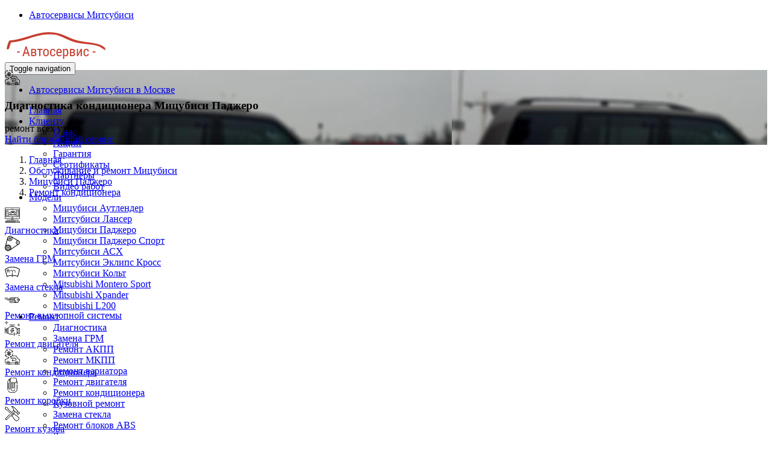

--- FILE ---
content_type: text/html; charset=UTF-8
request_url: https://www.autoservice-mitsubishi.ru/inf/pajero/remont-kondicionera/diagnostika-kondicionera/
body_size: 35446
content:
<!DOCTYPE html>
<html  lang="ru" dir="ltr">
  <head>
    <meta charset="utf-8" />
<meta name="description" content="Выберите ближайший автосервис Mitsubishi нашей сети в Москве и приезжайте, если вам требуется Диагностика кондиционера Мицубиси Паджеро. Все виды работ на высоком уровне, приемлемые цены, гарантия." />
<meta name="Generator" content="Drupal 10 (https://www.drupal.org)" />
<meta name="MobileOptimized" content="width" />
<meta name="HandheldFriendly" content="true" />
<meta name="viewport" content="width=device-width, initial-scale=1, shrink-to-fit=no" />
<meta http-equiv="x-ua-compatible" content="ie=edge" />
<link rel="icon" href="/sites/default/files/h-fav_3.png" type="image/png" />
<link rel="canonical" href="https://www.autoservice-mitsubishi.ru/inf/pajero/remont-kondicionera/diagnostika-kondicionera/" />

    <title>Диагностика кондиционера Мицубиси Паджеро в Москве - сеть надежных автосервисов по обслуживанию Mitsubishi</title>
    <link rel="stylesheet" media="all" href="/libraries/slick/slick/slick.css?t8vkio" />
<link rel="stylesheet" media="all" href="/modules/contrib/slick/css/layout/slick.module.css?t8vkio" />
<link rel="stylesheet" media="all" href="/core/misc/components/progress.module.css?t8vkio" />
<link rel="stylesheet" media="all" href="/core/misc/components/ajax-progress.module.css?t8vkio" />
<link rel="stylesheet" media="all" href="/core/modules/system/css/components/align.module.css?t8vkio" />
<link rel="stylesheet" media="all" href="/core/modules/system/css/components/fieldgroup.module.css?t8vkio" />
<link rel="stylesheet" media="all" href="/core/modules/system/css/components/container-inline.module.css?t8vkio" />
<link rel="stylesheet" media="all" href="/core/modules/system/css/components/clearfix.module.css?t8vkio" />
<link rel="stylesheet" media="all" href="/core/modules/system/css/components/details.module.css?t8vkio" />
<link rel="stylesheet" media="all" href="/core/modules/system/css/components/hidden.module.css?t8vkio" />
<link rel="stylesheet" media="all" href="/core/modules/system/css/components/item-list.module.css?t8vkio" />
<link rel="stylesheet" media="all" href="/core/modules/system/css/components/js.module.css?t8vkio" />
<link rel="stylesheet" media="all" href="/core/modules/system/css/components/nowrap.module.css?t8vkio" />
<link rel="stylesheet" media="all" href="/core/modules/system/css/components/position-container.module.css?t8vkio" />
<link rel="stylesheet" media="all" href="/core/modules/system/css/components/reset-appearance.module.css?t8vkio" />
<link rel="stylesheet" media="all" href="/core/modules/system/css/components/resize.module.css?t8vkio" />
<link rel="stylesheet" media="all" href="/core/modules/system/css/components/system-status-counter.css?t8vkio" />
<link rel="stylesheet" media="all" href="/core/modules/system/css/components/system-status-report-counters.css?t8vkio" />
<link rel="stylesheet" media="all" href="/core/modules/system/css/components/system-status-report-general-info.css?t8vkio" />
<link rel="stylesheet" media="all" href="/core/modules/system/css/components/tablesort.module.css?t8vkio" />
<link rel="stylesheet" media="all" href="/modules/contrib/blazy/css/blazy.css?t8vkio" />
<link rel="stylesheet" media="all" href="/modules/contrib/blazy/css/components/blazy.loading.css?t8vkio" />
<link rel="stylesheet" media="all" href="/modules/contrib/blazy/css/components/blazy.ratio.css?t8vkio" />
<link rel="stylesheet" media="all" href="/core/modules/views/css/views.module.css?t8vkio" />
<link rel="stylesheet" media="all" href="/libraries/slick/slick/slick-theme.css?t8vkio" />
<link rel="stylesheet" media="all" href="/modules/contrib/colorbox/styles/default/colorbox_style.css?t8vkio" />
<link rel="stylesheet" media="all" href="/modules/custom/module_import_contacts/assets/map_balloons.css?t8vkio" />
<link rel="stylesheet" media="all" href="/modules/custom/module_import_contacts/assets/footer_map.css?t8vkio" />
<link rel="stylesheet" media="all" href="/modules/custom/module_import_contacts/assets/global.css?t8vkio" />
<link rel="stylesheet" media="all" href="/modules/custom/module_import_contacts/assets/vw.css?t8vkio" />
<link rel="stylesheet" media="all" href="/modules/contrib/slick/css/theme/slick.theme--full.css?t8vkio" />
<link rel="stylesheet" media="all" href="/modules/contrib/slick/css/theme/slick.theme--fullwidth.css?t8vkio" />
<link rel="stylesheet" media="all" href="/modules/contrib/slick/css/theme/slick.theme.css?t8vkio" />
<link rel="stylesheet" media="all" href="/themes/contrib/bootstrap/css/components/variables.css?t8vkio" />
<link rel="stylesheet" media="all" href="/themes/contrib/bootstrap/css/components/user.css?t8vkio" />
<link rel="stylesheet" media="all" href="/themes/contrib/bootstrap/css/components/progress.css?t8vkio" />
<link rel="stylesheet" media="all" href="/themes/contrib/bootstrap/css/components/affix.css?t8vkio" />
<link rel="stylesheet" media="all" href="/themes/contrib/bootstrap/css/components/book.css?t8vkio" />
<link rel="stylesheet" media="all" href="/themes/contrib/bootstrap/css/components/contextual.css?t8vkio" />
<link rel="stylesheet" media="all" href="/themes/contrib/bootstrap/css/components/feed-icon.css?t8vkio" />
<link rel="stylesheet" media="all" href="/themes/contrib/bootstrap/css/components/field.css?t8vkio" />
<link rel="stylesheet" media="all" href="/themes/contrib/bootstrap/css/components/header.css?t8vkio" />
<link rel="stylesheet" media="all" href="/themes/contrib/bootstrap/css/components/help.css?t8vkio" />
<link rel="stylesheet" media="all" href="/themes/contrib/bootstrap/css/components/icons.css?t8vkio" />
<link rel="stylesheet" media="all" href="/themes/contrib/bootstrap/css/components/image-button.css?t8vkio" />
<link rel="stylesheet" media="all" href="/themes/contrib/bootstrap/css/components/item-list.css?t8vkio" />
<link rel="stylesheet" media="all" href="/themes/contrib/bootstrap/css/components/list-group.css?t8vkio" />
<link rel="stylesheet" media="all" href="/themes/contrib/bootstrap/css/components/media.css?t8vkio" />
<link rel="stylesheet" media="all" href="/themes/contrib/bootstrap/css/components/page.css?t8vkio" />
<link rel="stylesheet" media="all" href="/themes/contrib/bootstrap/css/components/search-form.css?t8vkio" />
<link rel="stylesheet" media="all" href="/themes/contrib/bootstrap/css/components/shortcut.css?t8vkio" />
<link rel="stylesheet" media="all" href="/themes/contrib/bootstrap/css/components/sidebar.css?t8vkio" />
<link rel="stylesheet" media="all" href="/themes/contrib/bootstrap/css/components/site-footer.css?t8vkio" />
<link rel="stylesheet" media="all" href="/themes/contrib/bootstrap/css/components/skip-link.css?t8vkio" />
<link rel="stylesheet" media="all" href="/themes/contrib/bootstrap/css/components/table.css?t8vkio" />
<link rel="stylesheet" media="all" href="/themes/contrib/bootstrap/css/components/tabledrag.css?t8vkio" />
<link rel="stylesheet" media="all" href="/themes/contrib/bootstrap/css/components/tableselect.css?t8vkio" />
<link rel="stylesheet" media="all" href="/themes/contrib/bootstrap/css/components/tablesort-indicator.css?t8vkio" />
<link rel="stylesheet" media="all" href="/themes/contrib/bootstrap/css/components/ui.widget.css?t8vkio" />
<link rel="stylesheet" media="all" href="/themes/contrib/bootstrap/css/components/tabs.css?t8vkio" />
<link rel="stylesheet" media="all" href="/themes/contrib/bootstrap/css/components/toolbar.css?t8vkio" />
<link rel="stylesheet" media="all" href="/themes/contrib/bootstrap/css/components/vertical-tabs.css?t8vkio" />
<link rel="stylesheet" media="all" href="/themes/contrib/bootstrap/css/components/views.css?t8vkio" />
<link rel="stylesheet" media="all" href="/themes/contrib/bootstrap/css/components/webform.css?t8vkio" />
<link rel="stylesheet" media="all" href="/themes/contrib/bootstrap/css/components/ui-dialog.css?t8vkio" />
<link rel="stylesheet" media="all" href="/themes/contrib/bootstrap/css/colors/messages/messages-white.css?t8vkio" />
<link rel="stylesheet" media="all" href="/core/../themes/contrib/bootstrap/components/breadcrumb/breadcrumb.css?t8vkio" />
<link rel="stylesheet" media="all" href="/themes/aero_subtheme_bootstrap/assets/bootstrap/dist/css/bootstrap_new.min.css?t8vkio" />
<link rel="stylesheet" media="all" href="/themes/aero_subtheme_bootstrap/css/fonts-import.css?t8vkio" />
<link rel="stylesheet" media="all" href="/themes/aero_subtheme_bootstrap/style/css/main_style.css?t8vkio" />
<link rel="stylesheet" media="all" href="/themes/aero_subtheme_bootstrap/css/t-style.css?t8vkio" />
<link rel="stylesheet" media="all" href="/themes/aero_subtheme_bootstrap/css/z-base.css?t8vkio" />
<link rel="stylesheet" media="all" href="/themes/aero_subtheme_bootstrap/css/z-style.css?t8vkio" />
<link rel="stylesheet" media="all" href="/themes/aero_subtheme_bootstrap/css/style.css?t8vkio" />
<link rel="stylesheet" media="all" href="/themes/aero_subtheme_bootstrap/css/review-style.css?t8vkio" />
<link rel="stylesheet" media="all" href="/themes/aero_subtheme_bootstrap/assets/sliders/sliders.css?t8vkio" />
<link rel="stylesheet" media="print" href="/themes/contrib/bootstrap/css/print.css?t8vkio" />

    
  </head>
  <body class="layout-two-sidebars page-node-3564 path-node page-node-type-usluga">
    <div class="dialog-off-canvas-main-canvas">
      <a href="#main-content" class="visually-hidden focusable skip-link">
        Перейти к основному содержанию
      </a>
      
        <div class="dialog-off-canvas-main-canvas" data-off-canvas-main-canvas>
              <header class="desktop_header no-mobile" id="navbar" role="banner">
      <div id="undefined-sticky-wrapper" class="sticky-wrapper" style="height: 100px;">
        <div class="u-header">

          <div class="container">
            <div class="desktop_header__wrapper">

              <div class="desktop_header__mobile-link">
                <ul class="clearfix menu menu--top-menu nav">
  <li class="nav-item">
          <a href="#map-6476" class="nav-link">Автосервисы Митсубиси</a>
      </li>
</ul>

              </div>

              <div class="desktop_header__main-items">
                <div class="navbar-header">
  			        	  <section class="region region-navigation">
          <div class="uh-logo pull-left hidden-xs">
      <b>
        <a href="/" title="Главная" rel="home">
            <img width="170" height="49" src="/sites/default/files/logo_3.png" alt="Главная" class="img-responsive" />
        </a>
      </b>
    </div>
      
  </section>

  			        	  			        	  			          	<button type="button" class="navbar-toggle" data-toggle="collapse" data-target="#navbar-collapse">
  			            	<span class="sr-only">Toggle navigation</span>
  			            	<span class="icon-bar"></span>
  			            	<span class="icon-bar"></span>
  			            	<span class="icon-bar"></span>
  			          	</button>
  			        	                </div>

    			          			        			        	<div id="navbar-collapse" class="navbar-collapse collapse">
                    <div class="desktop_header__desktop-link">
                      <ul class="clearfix menu menu--top-menu nav">
  <li class="nav-item">
          <a href="#map-6476" class="nav-link">Автосервисы Митсубиси в Москве</a>
      </li>
</ul>

                    </div>

  			          	  <section class="region region-navigation-collapsible">
    <nav role="navigation" aria-labelledby="block-glavnoemenu-menu" id="block-glavnoemenu">
          
      
              <ul id="block-glavnoemenu" class="clearfix menu menu--glavnoe-menu nav navbar-nav pull-right">
                            <li>
        <a href="/">Главная</a>
                  </li>
                        <li class="expanded dropdown">
        <a href="/client/" class="dropdown-toggle"  data-toggle="dropdown">Клиенту <span class="caret"></span></a>
                                  <ul id="block-glavnoemenu" class="clearfix menu menu--glavnoe-menu navbar-nav pull-right dropdown-menu my-dropdown">
                            <li>
        <a href="/about/">О нас</a>
                  </li>
                        <li>
        <a href="/akcii/">Акции</a>
                  </li>
                        <li>
        <a href="/garanty/">Гарантия</a>
                  </li>
                        <li>
        <a href="/sert/">Сертификаты</a>
                  </li>
                        <li>
        <a href="/partners/">Партнёры</a>
                  </li>
                        <li>
        <a href="/video/">Видео работ</a>
                  </li>
        </ul>
  
            </li>
                        <li class="expanded dropdown">
        <a href="/inf/" class="dropdown-toggle"  data-toggle="dropdown">Модели <span class="caret"></span></a>
                                  <ul id="block-glavnoemenu" class="clearfix menu menu--glavnoe-menu navbar-nav pull-right dropdown-menu my-dropdown">
                            <li>
        <a href="/inf/outlander/">Мицубиси Аутлендер</a>
                  </li>
                        <li>
        <a href="/inf/lancer/">Митсубиси Лансер</a>
                  </li>
                        <li>
        <a href="/inf/pajero/">Мицубиси Паджеро</a>
                  </li>
                        <li>
        <a href="/inf/pajero-sport/">Мицубиси Паджеро Спорт</a>
                  </li>
                        <li>
        <a href="/inf/asx/">Митсубиси АСХ</a>
                  </li>
                        <li>
        <a href="/inf/eclipse_cross/">Митсубиси Эклипс Кросс</a>
                  </li>
                        <li>
        <a href="/inf/colt/">Митсубиси Кольт</a>
                  </li>
                        <li>
        <a href="/inf/montero-sport/">Mitsubishi Montero Sport</a>
                  </li>
                        <li>
        <a href="/inf/xpander/">Mitsubishi Xpander</a>
                  </li>
                        <li>
        <a href="/inf/l200/">Mitsubishi L200</a>
                  </li>
        </ul>
  
            </li>
                        <li class="expanded dropdown">
        <a href="/rapeir/" class="dropdown-toggle"  data-toggle="dropdown">Ремонт <span class="caret"></span></a>
                                  <ul id="block-glavnoemenu" class="clearfix menu menu--glavnoe-menu navbar-nav pull-right dropdown-menu my-dropdown">
                            <li>
        <a href="/rapeir/diagnostika/">Диагностика</a>
                  </li>
                        <li>
        <a href="/rapeir/zamena-grm/">Замена ГРМ</a>
                  </li>
                        <li>
        <a href="/rapeir/remont-akpp/">Ремонт АКПП</a>
                  </li>
                        <li>
        <a href="/rapeir/remont-mkpp/">Ремонт МКПП</a>
                  </li>
                        <li>
        <a href="/rapeir/variator/">Ремонт вариатора</a>
                  </li>
                        <li>
        <a href="/rapeir/eng/">Ремонт двигателя</a>
                  </li>
                        <li>
        <a href="/rapeir/condition/">Ремонт кондиционера</a>
                  </li>
                        <li>
        <a href="/rapeir/body/">Кузовной ремонт</a>
                  </li>
                        <li>
        <a href="/rapeir/steklo/">Замена стекла</a>
                  </li>
                        <li>
        <a href="/rapeir/abs/">Ремонт блоков ABS</a>
                  </li>
                        <li>
        <a href="/rapeir/trans/">Ремонт подвески</a>
                  </li>
                        <li>
        <a href="/rapeir/remont_rul/">Ремонт рулевой системы</a>
                  </li>
                        <li>
        <a href="/rapeir/sistema-ohlazhdeniya/">Ремонт системы охлаждения</a>
                  </li>
                        <li>
        <a href="/rapeir/tonir/">Ремонт стекол</a>
                  </li>
                        <li>
        <a href="/rapeir/remont-toplivnoj-sistemy/">Ремонт топливной системы</a>
                  </li>
                        <li>
        <a href="/rapeir/brake_gear/">Ремонт тормозной системы</a>
                  </li>
                        <li>
        <a href="/rapeir/remont-transmissii/">Ремонт трансмиссии</a>
                  </li>
                        <li>
        <a href="/rapeir/remont-elektrooborudovaniya/">Ремонт электрики</a>
                  </li>
                        <li>
        <a href="/rapeir/hod_raz/">Сход-развал</a>
                  </li>
                        <li>
        <a href="/rapeir/tehobsluzhivanie/">Техническое обслуживание</a>
                  </li>
                        <li>
        <a href="/rapeir/wheel/">Шиномонтаж</a>
                  </li>
        </ul>
  
            </li>
                        <li class="expanded dropdown">
        <a href="/price/" class="dropdown-toggle"  data-toggle="dropdown">Цены <span class="caret"></span></a>
                                  <ul id="block-glavnoemenu" class="clearfix menu menu--glavnoe-menu navbar-nav pull-right dropdown-menu my-dropdown">
                            <li>
        <a href="/price/outlander/">Outlander</a>
                  </li>
                        <li>
        <a href="/price/pajero/">Pajero</a>
                  </li>
                        <li>
        <a href="/price/pajero-sport/">Pajero Sport</a>
                  </li>
                        <li>
        <a href="/price/lancer/">Lancer</a>
                  </li>
                        <li>
        <a href="/price/asx/">ASX</a>
                  </li>
                        <li>
        <a href="/price/eclipse_cross/">Eclipse Cross</a>
                  </li>
                        <li>
        <a href="/price/colt/">Colt</a>
                  </li>
                        <li>
        <a href="/price/montero-sport/">Montero Sport</a>
                  </li>
        </ul>
  
            </li>
                        <li>
        <a href="/contact/">Контакты</a>
                  </li>
        </ul>
  


  </nav>

  </section>

  			        	</div>
    			                    </div>
            </div>

          </div>
		    </div>
	    </div>
    </header>
  
    <div class="header2">  <section class="region region-header2">
    <div id="block-aero-subtheme-bootstrap-page-title" class="block block-core block-page-title-block">
  
    
      <div class="content">
            <section class="top-slide header-pasha bg-dark-red bg-txtr" style="background-image: url('https://www.autoservice-mitsubishi.ru/sites/default/files/styles/bg_image/public/product-img-pajero_48.jpg');">
    <div class="container">
    <div class="row row-flex row-flex-vac">
      <div class="col-md-2 col-sm-4 hidden-xs top-slide-img">
        
            <div class="field field--name-field-svg-ikonka field--type-svg-image-field field--label-hidden field__item">    <svg xmlns="http://www.w3.org/2000/svg" xmlns:xlink="http://www.w3.org/1999/xlink" version="1.1" id="Layer_1" x="0px" y="0px" viewBox="0 0 295.239 295.239" style="enable-background:new 0 0 295.239 295.239;" xml:space="preserve" class="svg svg-red img-responsive" height="25" width="25">
<g>
	<g>
		<g>
			<path d="M66.667,247.62c-7.876,0-14.286,6.41-14.286,14.286c0,7.876,6.41,14.286,14.286,14.286     c7.876,0,14.286-6.41,14.286-14.286C80.952,254.03,74.543,247.62,66.667,247.62z M66.667,266.668     c-2.629,0-4.762-2.133-4.762-4.762c0-2.629,2.133-4.762,4.762-4.762c2.629,0,4.762,2.133,4.762,4.762     C71.429,264.535,69.295,266.668,66.667,266.668z"></path>
			<path d="M280.953,266.668c11.805,0,14.286-7.771,14.286-14.286v-38.095c0-12.095-6.481-22.852-16.919-28.071l-0.967-0.357     c-0.171-0.043-17.2-4.486-25.614-16.833l-14.148-28.295c-5.81-11.629-18.624-16.919-28.067-16.919h-59.786     c7.733-12.686,12.167-27.471,12.167-42.857h-9.524c0,26.805-15.062,51.605-38.095,63.9v-16.281h-9.524v28.571h28.571v-9.524     h-5.51c5.662-4.09,10.729-8.914,15.148-14.286h66.552c6.824,0,15.729,4.005,19.548,11.652l14.286,28.571l0.3,0.51     c9.586,14.376,27.343,19.91,30.81,20.876c6.952,3.671,11.248,11.038,11.248,19.343v38.095c0,4.09-0.671,4.762-4.762,4.762     h-19.429c-2.324-16.124-16.195-28.571-32.952-28.571c-16.757,0-30.629,12.448-32.952,28.571h-96     c-2.324-16.124-16.195-28.571-32.952-28.571c-16.757,0-30.629,12.448-32.952,28.571H19.048c-5.071,0-9.524-4.452-9.524-9.524     v-33.333c0-11.781,7.881-17.614,15.067-19.114l28.724-4.79c6.219-1.248,11.281-4.557,17.162-11.338l20-26.662h-9.524     c-26.805,0-51.605-15.062-63.9-38.095h16.281v-9.524H4.762v28.571h9.524v-5.543c13.367,18.505,34.395,30.976,57.533,33.6     l-8.748,11.676c-4.276,4.924-7.538,7.162-11.471,7.952l-28.762,4.795C9.181,188.658,0,200.1,0,214.287v33.333     c0,10.324,8.724,19.048,19.048,19.048h14.667c2.324,16.124,16.195,28.571,32.952,28.571h90.476v-9.524H89.948     c5.114-5.005,8.605-11.638,9.671-19.048h96c1.067,7.41,4.557,14.043,9.671,19.048h-19.576v9.524h109.524v-9.524h-43.386     c5.119-5.004,8.605-11.638,9.672-19.047H280.953z M66.667,285.715c-13.129,0-23.81-10.681-23.81-23.81     c0-13.129,10.681-23.81,23.81-23.81c13.129,0,23.81,10.681,23.81,23.81C90.477,275.033,79.795,285.715,66.667,285.715z      M228.572,285.715c-13.129,0-23.81-10.682-23.81-23.81c0-13.129,10.681-23.81,23.81-23.81c13.129,0,23.81,10.681,23.81,23.81     C252.382,275.035,241.701,285.715,228.572,285.715z"></path>
			<path d="M228.571,247.62c-7.876,0-14.286,6.41-14.286,14.286c0,7.876,6.41,14.286,14.286,14.286     c7.876,0,14.286-6.41,14.286-14.286C242.857,254.03,236.448,247.62,228.571,247.62z M228.571,266.668     c-2.629,0-4.762-2.133-4.762-4.762c0-2.629,2.133-4.762,4.762-4.762c2.629,0,4.762,2.133,4.762,4.762     C233.333,264.535,231.2,266.668,228.571,266.668z"></path>
			<rect x="166.667" y="285.715" width="9.524" height="9.524"></rect>
			<rect x="23.81" y="285.715" width="9.524" height="9.524"></rect>
			<rect x="4.762" y="285.715" width="9.524" height="9.524"></rect>
			<path d="M223.81,195.238v-4.762c0-13.129-10.681-23.81-23.81-23.81h-61.905c-13.129,0-23.81,10.681-23.81,23.81h9.524     c0-7.876,6.41-14.286,14.286-14.286H200c7.876,0,14.286,6.41,14.286,14.286v4.762c0,7.876-6.41,14.286-14.286,14.286h-45.648     l10.919-10.919l-6.733-6.733l-22.414,22.414l22.414,22.414l6.733-6.733l-10.919-10.919H200     C213.129,219.048,223.81,208.368,223.81,195.238z"></path>
			<path d="M47.619,17.053v16.281h9.524V4.763H28.571v9.524h5.51C13.176,29.396,0,54.311,0,80.953h9.524     C9.524,54.149,24.586,29.349,47.619,17.053z"></path>
			<path d="M144.852,47.62h-16.281v9.524h28.571V28.572h-9.524v5.51C132.51,13.177,107.595,0.001,80.952,0.001v9.524     C107.757,9.525,132.557,24.587,144.852,47.62z"></path>
			<polygon points="52.381,52.382 52.381,57.482 45.381,53.105 40.333,61.181 46.671,65.139 41.352,66.915 44.362,75.944      57.143,71.686 71.967,80.953 57.143,90.22 44.362,85.962 41.352,94.991 46.671,96.767 40.333,100.725 45.381,108.801      52.381,104.425 52.381,109.525 61.905,109.525 61.905,98.472 76.19,89.543 76.19,98.415 62.857,116.191 70.476,121.905      76.19,114.282 76.19,128.572 85.714,128.572 85.714,114.282 91.429,121.905 99.048,116.191 85.714,98.415 85.714,89.543      100,98.472 100,109.525 109.524,109.525 109.524,104.425 116.524,108.801 121.571,100.725 115.233,96.767 120.552,94.991      117.543,85.962 104.762,90.22 89.938,80.953 104.762,71.686 117.543,75.944 120.552,66.915 115.233,65.139 121.571,61.181      116.524,53.105 109.524,57.482 109.524,52.382 100,52.382 100,63.434 85.714,72.363 85.714,63.491 99.048,45.715 91.429,40.001      85.714,47.625 85.714,33.334 76.19,33.334 76.19,47.625 70.476,40.001 62.857,45.715 76.19,63.491 76.19,72.363 61.905,63.434      61.905,52.382    "></polygon>
		</g>
	</g>
</g>
<g>
</g>
<g>
</g>
<g>
</g>
<g>
</g>
<g>
</g>
<g>
</g>
<g>
</g>
<g>
</g>
<g>
</g>
<g>
</g>
<g>
</g>
<g>
</g>
<g>
</g>
<g>
</g>
<g>
</g>
</svg>

</div>
      
      </div>
      <div class="col-md-10 col-sm-8 top-slide-txt">
        <h1 class="mb0 light-grey"><span class="field field--name-title field--type-string field--label-hidden">Диагностика кондиционера</span>
Мицубиси Паджеро</h1>
        <div><span class="h3 mt1 mb1 fw400">ремонт всех узлов</span></div>
        <div><a href="/contact/" class="bg-light-grey fw700 dark-red brd"><i class="icon_pin_alt"></i> Найти ближайший
            сервис</a></div>
      </div>
    </div>
  </div>
  </section>

    </div>
  </div>

  </section>
</div>
 
  <div role="main" class="main-container container js-quickedit-main-content">
    <div class="row">

                              <div class="col-sm-12" role="heading">
              <section class="region region-header">
    <div id="block-aero-subtheme-bootstrap-breadcrumbs" class="block block-system block-system-breadcrumb-block">
  
    
      <div class="content">
      
  <nav role="navigation" aria-label="breadcrumb" style="">
  <ol class="breadcrumb">
            <li class="breadcrumb-item">
        <a href="/">Главная</a>
      </li>
                <li class="breadcrumb-item">
        <a href="/inf/">Обслуживание и ремонт Мицубиси</a>
      </li>
                <li class="breadcrumb-item">
        <a href="/inf/pajero/">Мицубиси Паджеро</a>
      </li>
                <li class="breadcrumb-item">
        <a href="/inf/pajero/remont-kondicionera/">Ремонт кондиционера</a>
      </li>
        </ol>
</nav>


    </div>
  </div>
<div data-drupal-messages-fallback class="hidden"></div>

  </section>

          </div>
              
                              <aside class="col-sm-3" role="complementary">
              <section class="region region-sidebar-first">
    <div class="views-element-container block block-views block-views-blocklevoe-menu-block-1" id="block-views-block-levoe-menu-block-1">
  
    
      <div class="content">
      <div><div class="view view-levoe-menu view-id-levoe_menu view-display-id-block_1 js-view-dom-id-94cb0982a99b29b553311864165fdee430f08e703a09ad2cdef6cab8fe942b22">
  
    
      
      <div class="view-content">
          <div class="views-row">
    <div class="views-field views-field-field-svg-ikonka"><div class="field-content">    <svg xmlns="http://www.w3.org/2000/svg" xmlns:xlink="http://www.w3.org/1999/xlink" version="1.1" id="Layer_1" x="0px" y="0px" viewBox="0 0 295.239 295.239" style="enable-background:new 0 0 295.239 295.239;" xml:space="preserve" class="svg svg-red img-responsive" height="25" width="25">
<g>
	<g>
		<g>
			<path d="M128.572,219.048v23.81H33.333v9.524h228.571v-9.524h-95.238v-23.81h114.286c7.876,0,14.286-6.41,14.286-14.286V14.286     C295.238,6.41,288.829,0,280.952,0H14.286C6.41,0,0,6.41,0,14.286v190.476c0,7.876,6.41,14.286,14.286,14.286H128.572z      M157.143,242.857h-19.048v-23.81h19.048V242.857z M9.524,204.762V14.286c0-2.624,2.138-4.762,4.762-4.762h266.667     c2.624,0,4.762,2.138,4.762,4.762v190.476h-0.001c0,2.629-2.138,4.762-4.762,4.762H14.286     C11.662,209.524,9.524,207.391,9.524,204.762z"></path>
			<path d="M276.19,38.095H19.048v142.857H276.19V38.095z M266.666,171.429H28.571V47.619h238.095V171.429z"></path>
			<rect x="133.333" y="190.476" width="28.571" height="9.524"></rect>
			<path d="M61.905,138.095h34.01c2.129,8.19,9.524,14.286,18.371,14.286s16.243-6.095,18.371-14.286h44.21     c2.129,8.19,9.524,14.286,18.371,14.286c8.847,0,16.243-6.095,18.371-14.286h29.248v-37.462l-34.952-4.995l-14.486-28.971     h-67.395L106.79,95.514L61.905,100.5V138.095z M114.286,142.857c-5.252,0-9.524-4.271-9.524-9.524     c0-5.252,4.271-9.524,9.524-9.524c5.252,0,9.524,4.271,9.524,9.524C123.81,138.586,119.538,142.857,114.286,142.857z      M195.238,142.857c-5.252,0-9.524-4.271-9.524-9.524c0-5.252,4.271-9.524,9.524-9.524c5.253,0,9.524,4.271,9.524,9.524     C204.762,138.586,200.49,142.857,195.238,142.857z M71.429,109.024l40.829-4.538l18.862-28.295h56.414l14.086,28.171     l31.714,4.529v19.681H213.61c-2.129-8.191-9.524-14.286-18.372-14.286c-8.848,0-16.243,6.095-18.371,14.286h-44.21     c-2.129-8.19-9.524-14.286-18.371-14.286s-16.243,6.095-18.371,14.286H71.429V109.024z"></path>
			<path d="M179.625,80.952H140.31l-15.871,23.81h63.124L179.625,80.952z M142.233,95.238l3.176-4.762h27.352l1.586,4.762H142.233z"></path>
			<rect x="42.857" y="57.143" width="28.571" height="9.524"></rect>
			<rect x="42.857" y="76.19" width="28.571" height="9.524"></rect>
			<rect x="42.857" y="100" width="9.524" height="9.524"></rect>
			<rect x="42.857" y="152.381" width="42.857" height="9.524"></rect>
			<rect x="219.048" y="57.143" width="33.333" height="9.524"></rect>
			<rect x="219.048" y="76.19" width="33.333" height="9.524"></rect>
			<rect x="219.048" y="152.381" width="33.333" height="9.524"></rect>
			<rect x="133.333" y="152.381" width="9.524" height="9.524"></rect>
			<rect x="152.381" y="152.381" width="9.524" height="9.524"></rect>
			<rect x="42.857" y="119.048" width="9.524" height="9.524"></rect>
			<path d="M261.905,257.143c-18.381,0-33.333,14.957-33.333,33.333v4.762h66.667v-4.762     C295.238,272.1,280.286,257.143,261.905,257.143z M238.576,285.714c2.21-10.852,11.833-19.048,23.329-19.048     c11.495,0,21.119,8.195,23.329,19.048H238.576z"></path>
			<path d="M4.762,271.429h14.286v14.286H4.762v9.524h214.286v-33.333H4.762V271.429z M195.238,271.428h14.286v14.286h-14.286     V271.428z M171.429,271.429h14.286v14.286h-14.286V271.429z M147.619,271.428h14.286v14.286h-14.286V271.428z M123.81,271.428     h14.286v14.286h-0.001H123.81V271.428z M100,271.428h14.286v14.286H100V271.428z M76.19,271.428h14.286v14.286H76.19V271.428z      M52.381,271.428h14.286v14.286H52.381V271.428z M28.571,271.429h14.286v14.286H28.571V271.429z"></path>
			<rect x="133.333" y="19.048" width="9.524" height="9.524"></rect>
			<rect x="152.381" y="19.048" width="9.524" height="9.524"></rect>
		</g>
	</g>
</g>
<g>
</g>
<g>
</g>
<g>
</g>
<g>
</g>
<g>
</g>
<g>
</g>
<g>
</g>
<g>
</g>
<g>
</g>
<g>
</g>
<g>
</g>
<g>
</g>
<g>
</g>
<g>
</g>
<g>
</g>
</svg>

</div></div><div class="views-field views-field-name"><span class="field-content"><a href="/inf/pajero/diagnostika/" hreflang="ru">Диагностика</a></span></div>
  </div>
    <div class="views-row">
    <div class="views-field views-field-field-svg-ikonka"><div class="field-content">    <svg xmlns="http://www.w3.org/2000/svg" xmlns:xlink="http://www.w3.org/1999/xlink" version="1.1" id="Capa_1" x="0px" y="0px" viewBox="0 0 432.138 432.138" style="enable-background:new 0 0 432.138 432.138;" xml:space="preserve" class="svg svg-red img-responsive" height="25" width="25">
<g>
	<path d="M92.093,274.582c-36.172,0-65.6,29.428-65.6,65.599c0,36.172,29.428,65.6,65.6,65.6c36.171,0,65.599-29.428,65.599-65.6   C157.692,304.009,128.264,274.582,92.093,274.582z M92.093,387.78c-26.247,0-47.6-21.353-47.6-47.6   c0-26.246,21.353-47.599,47.6-47.599c26.246,0,47.599,21.353,47.599,47.599C139.692,366.427,118.339,387.78,92.093,387.78z"></path>
	<path d="M92.093,316.684c-12.956,0-23.497,10.541-23.497,23.497s10.541,23.497,23.497,23.497s23.497-10.541,23.497-23.497   S105.049,316.684,92.093,316.684z M92.093,345.677c-3.031,0-5.497-2.466-5.497-5.497s2.466-5.497,5.497-5.497   s5.497,2.466,5.497,5.497S95.124,345.677,92.093,345.677z"></path>
	<path d="M144.976,107.529c18.55,0,33.642-15.092,33.642-33.642c0-18.55-15.091-33.642-33.642-33.642s-33.642,15.092-33.642,33.642   C111.334,92.437,126.426,107.529,144.976,107.529z M144.976,58.245c8.625,0,15.642,7.017,15.642,15.642   s-7.017,15.642-15.642,15.642s-15.642-7.017-15.642-15.642S136.351,58.245,144.976,58.245z"></path>
	<circle cx="374.542" cy="189.021" r="13.707"></circle>
	<path d="M404.55,237.99c16.452-10.118,27.451-28.278,27.451-48.968c0-20.441-10.738-38.411-26.86-48.599L182.014,9.944l0.021,0.063   C171.132,3.657,158.476,0,144.976,0c-32.441,0-60.047,21.024-69.955,50.156c-0.368,1.083-72.058,267.258-72.55,269.392   l-0.004,0.016l0.001-0.001c-1.525,6.63-2.332,13.531-2.332,20.617c0,50.705,41.252,91.957,91.957,91.957   c17.403,0,33.69-4.862,47.58-13.295C140.869,418.117,404.231,238.186,404.55,237.99z M362.096,245.108L179.038,370.13   c3.245-9.393,5.012-19.468,5.012-29.949c0-50.705-41.252-91.957-91.957-91.957c-21.426,0-41.163,7.367-56.814,19.699   l43.234-161.784c11.998,24.625,37.279,41.635,66.463,41.635c40.742,0,73.887-33.146,73.887-73.887   c0-8.354-1.414-16.379-3.981-23.875l143.47,83.886c-23.824,7.01-41.271,29.061-41.271,55.123   C317.082,216.431,336.378,239.405,362.096,245.108z M374.542,228.481c-21.758,0-39.46-17.702-39.46-39.46   c0-21.759,17.702-39.46,39.46-39.46s39.46,17.702,39.46,39.46C414.002,210.78,396.3,228.481,374.542,228.481z M144.976,18   c30.816,0,55.887,25.071,55.887,55.887s-25.071,55.887-55.887,55.887s-55.887-25.071-55.887-55.887S114.159,18,144.976,18z    M18.136,340.181c0-40.78,33.177-73.957,73.957-73.957s73.957,33.177,73.957,73.957s-33.177,73.957-73.957,73.957   S18.136,380.961,18.136,340.181z"></path>
</g>
<g>
</g>
<g>
</g>
<g>
</g>
<g>
</g>
<g>
</g>
<g>
</g>
<g>
</g>
<g>
</g>
<g>
</g>
<g>
</g>
<g>
</g>
<g>
</g>
<g>
</g>
<g>
</g>
<g>
</g>
</svg>

</div></div><div class="views-field views-field-name"><span class="field-content"><a href="/inf/pajero/zamena-privoda-grm/" hreflang="ru">Замена ГРМ</a></span></div>
  </div>
    <div class="views-row">
    <div class="views-field views-field-field-svg-ikonka"><div class="field-content">    <svg xmlns="http://www.w3.org/2000/svg" xmlns:xlink="http://www.w3.org/1999/xlink" version="1.1" id="Capa_1" x="0px" y="0px" viewBox="0 0 512 512" style="enable-background:new 0 0 512 512;" xml:space="preserve" class="svg svg-red img-responsive" height="25" width="25">
<g>
	<g>
		<path d="M509.364,174.312c-3.188-3.635-79.854-88.979-253.365-88.979S5.822,170.676,2.635,174.312    c-2.354,2.688-3.198,6.375-2.26,9.823l64,234.667c0.938,3.427,3.521,6.146,6.885,7.281c3.333,1.156,7.073,0.521,9.896-1.615    c0.531-0.406,54.593-40.469,174.843-40.469s174.313,40.063,174.844,40.469c1.885,1.427,4.177,2.177,6.49,2.177    c1.146,0,2.302-0.177,3.406-0.563c3.365-1.135,5.948-3.854,6.885-7.281l64-234.667    C512.562,180.687,511.718,176.999,509.364,174.312z M430.812,399.364c-22.616-12.469-75.617-34.628-164.146-36.37v-13.12    c0-5.896-4.771-10.667-10.667-10.667s-10.667,4.771-10.667,10.667v13.12c-88.529,1.742-141.53,23.901-164.146,36.37    L22.562,184.426c17-16.313,90.552-77.76,233.438-77.76c142.281,0,216.313,61.479,233.427,77.792L430.812,399.364z"></path>
	</g>
</g>
<g>
	<g>
		<path d="M266.666,405.333c0-5.896-4.771-10.667-10.667-10.667s-10.667,4.771-10.667,10.667c-5.896,0-10.667,4.771-10.667,10.667    s4.771,10.667,10.667,10.667h21.333c5.896,0,10.667-4.771,10.667-10.667C277.332,410.103,272.562,405.333,266.666,405.333z"></path>
	</g>
</g>
<g>
	<g>
		<path d="M352.812,218.114c-5.01-7.5-11.781-13.833-19.594-18.333c-5.104-2.948-11.635-1.198-14.563,3.917    c-2.948,5.103-1.187,11.624,3.917,14.562c4.979,2.875,9.313,6.917,12.51,11.708c2.052,3.073,5.427,4.74,8.875,4.74    c2.031,0,4.094-0.583,5.917-1.802C354.77,229.635,356.093,223.01,352.812,218.114z"></path>
	</g>
</g>
<g>
	<g>
		<path d="M306.291,201.561c-0.99-5.802-6.49-9.646-12.313-8.708c-8.896,1.521-17.448,5.167-24.75,10.552    c-4.74,3.49-5.75,10.167-2.25,14.917c2.084,2.833,5.323,4.333,8.594,4.333c2.198,0,4.417-0.677,6.323-2.083    c4.625-3.417,10.052-5.729,15.688-6.698C303.396,212.884,307.291,207.364,306.291,201.561z"></path>
	</g>
</g>
<g>
	<g>
		<path d="M352,245.332c-5.897,0-10.667,4.771-10.667,10.667v10.667c0,5.896,4.771,10.667,10.667,10.667s10.667-4.771,10.667-10.667    v-10.667C362.667,250.103,357.896,245.332,352,245.332z"></path>
	</g>
</g>
<g>
	<g>
		<path d="M242.77,203.405c-7.302-5.385-15.854-9.031-24.75-10.552c-5.802-0.958-11.323,2.906-12.313,8.708    c-1,5.802,2.896,11.323,8.708,12.313c5.635,0.969,11.063,3.281,15.688,6.698c1.906,1.406,4.125,2.083,6.323,2.083    c3.271,0,6.511-1.5,8.594-4.333C248.52,213.572,247.51,206.895,242.77,203.405z"></path>
	</g>
</g>
<g>
	<g>
		<path d="M193.343,203.696c-2.938-5.114-9.448-6.864-14.563-3.916c-7.813,4.5-14.583,10.833-19.594,18.333    c-3.281,4.896-1.958,11.521,2.938,14.792c1.823,1.219,3.875,1.802,5.917,1.802c3.448,0,6.823-1.667,8.875-4.74    c3.198-4.792,7.531-8.833,12.51-11.708C194.53,215.321,196.291,208.801,193.343,203.696z"></path>
	</g>
</g>
<g>
	<g>
		<path d="M260.001,228.728c-1.267-0.32-2.525-0.315-3.75-0.181c-0.056-0.008-0.112,0.001-0.169-0.008    c-0.135,0.017-0.272-0.004-0.408,0.018c-1.206-0.126-2.439-0.14-3.675,0.171c-5.719,1.427-9.198,7.219-7.76,12.927    c0.729,2.917,1.094,5.948,1.094,9.01v10.479c0,5.896,4.771,10.667,10.667,10.667c5.896,0,10.667-4.771,10.667-10.667v-10.479    c0-3.063,0.365-6.094,1.094-9.01C269.199,235.947,265.719,230.155,260.001,228.728z"></path>
	</g>
</g>
<g>
	<g>
		<path d="M255.999,283.749c-5.896,0-10.667,4.771-10.667,10.667v22.188c0,5.896,4.771,10.667,10.667,10.667    s10.667-4.771,10.667-10.667v-22.188C266.666,288.52,261.895,283.749,255.999,283.749z"></path>
	</g>
</g>
<g>
	<g>
		<path d="M159.999,245.332c-5.896,0-10.667,4.771-10.667,10.667v10.667c0,5.896,4.771,10.667,10.667,10.667    s10.667-4.771,10.667-10.667v-10.667C170.666,250.103,165.895,245.332,159.999,245.332z"></path>
	</g>
</g>
<g>
	<g>
		<path d="M100.77,171.791c-5.281-2.604-11.667-0.5-14.313,4.771l-21.333,42.667c-2.635,5.271-0.5,11.677,4.771,14.313    c1.531,0.76,3.156,1.125,4.76,1.125c3.917,0,7.677-2.156,9.552-5.896l21.333-42.667    C108.176,180.832,106.041,174.426,100.77,171.791z"></path>
	</g>
</g>
<g>
	<g>
		<path d="M143.437,171.791c-5.25-2.604-11.677-0.5-14.313,4.771l-42.667,85.333c-2.635,5.271-0.5,11.677,4.771,14.313    c1.531,0.76,3.156,1.125,4.76,1.125c3.917,0,7.677-2.156,9.552-5.896l42.667-85.333    C150.843,180.832,148.707,174.426,143.437,171.791z"></path>
	</g>
</g>
<g>
</g>
<g>
</g>
<g>
</g>
<g>
</g>
<g>
</g>
<g>
</g>
<g>
</g>
<g>
</g>
<g>
</g>
<g>
</g>
<g>
</g>
<g>
</g>
<g>
</g>
<g>
</g>
<g>
</g>
</svg>

</div></div><div class="views-field views-field-name"><span class="field-content"><a href="/inf/pajero/stelko/" hreflang="ru">Замена стекла</a></span></div>
  </div>
    <div class="views-row">
    <div class="views-field views-field-field-svg-ikonka"><div class="field-content">    <svg xmlns="http://www.w3.org/2000/svg" xmlns:xlink="http://www.w3.org/1999/xlink" version="1.1" id="Capa_1" x="0px" y="0px" viewBox="0 0 512 512" style="enable-background:new 0 0 512 512;" xml:space="preserve" class="svg svg-red img-responsive" height="25" width="25">
<g>
	<g>
		<path d="M392.749,306.098h-13.532c-3.962,0-6.489-2.388-6.489-3.636V256c0-4.15-3.365-7.515-7.515-7.515    c-4.15,0-7.515,3.365-7.515,7.515v46.462c0,10.292,9.653,18.665,21.518,18.665h13.532c4.15,0,7.515-3.365,7.515-7.515    C400.264,309.462,396.899,306.098,392.749,306.098z"></path>
	</g>
</g>
<g>
	<g>
		<path d="M426.357,306.098h-11.325c-4.15,0-7.515,3.365-7.515,7.515c0,4.15,3.365,7.515,7.515,7.515h11.325    c4.15,0,7.515-3.365,7.515-7.515C433.871,309.462,430.507,306.098,426.357,306.098z"></path>
	</g>
</g>
<g>
	<g>
		<path d="M489.456,209.91c-0.223,0-0.445,0.01-0.666,0.017c-0.112-0.005-0.222-0.017-0.336-0.017h-15.53v-0.372    c0-24.104-20.89-43.714-46.567-43.714H204.876c-24.294,0-44.293,17.559-46.377,39.867h-46.528l-12.765-21.565    c-4.486-7.581-12.746-12.29-21.555-12.29H17.31c-9.545,0-17.31,7.765-17.31,17.31v15.478c0,9.545,7.765,17.31,17.31,17.31h46.061    l12.765,21.565c4.487,7.58,12.747,12.29,21.556,12.29h60.617v46.673c0,24.104,20.89,43.714,46.567,43.714h221.481    c25.677,0,46.567-19.61,46.567-43.714v-32.434h15.53c0.113,0,0.223-0.012,0.336-0.017c0.222,0.006,0.443,0.017,0.666,0.017    c12.431,0,22.544-10.113,22.544-22.544v-15.029C512,220.023,501.887,209.91,489.456,209.91z M158.309,240.759H97.691    c-3.524,0-6.827-1.884-8.622-4.916l-14.947-25.252c-1.353-2.285-3.811-3.687-6.467-3.687H17.31c-1.257,0-2.28-1.023-2.28-2.28    v-15.478c0-1.258,1.023-2.28,2.28-2.28h60.342c3.524,0,6.827,1.884,8.622,4.916l14.947,25.252    c1.353,2.285,3.811,3.687,6.467,3.687h50.622V240.759z M457.894,302.462c0,15.817-14.148,28.685-31.538,28.685h-47.14    c-17.39,0-31.538-12.868-31.538-28.685v-55.98c0-4.15-3.365-7.515-7.515-7.515c-4.15,0-7.515,3.365-7.515,7.515v55.98    c0,10.97,4.336,21.002,11.473,28.685H204.876c-17.39,0-31.538-12.868-31.538-28.685v-92.922c0-15.817,14.148-28.685,31.538-28.685    h139.246c-7.136,7.683-11.472,17.714-11.472,28.684v6.884c0,4.15,3.365,7.515,7.515,7.515c4.15,0,7.515-3.365,7.515-7.515v-6.884    c0-15.817,14.148-28.685,31.538-28.685h47.14c17.39,0,31.538,12.868,31.538,28.685v0.372h-25.158    c-9.332,0-16.924,6.763-16.924,15.075v29.966c0,8.312,7.592,15.075,16.924,15.075h25.158V302.462z M468.204,254.998h-35.468    c-0.982,0-1.612-0.315-1.895-0.519v-29.022c0.283-0.203,0.913-0.519,1.895-0.519h35.468c-0.835,2.352-1.293,4.881-1.293,7.515    v15.029C466.912,250.117,467.371,252.646,468.204,254.998z M496.971,247.483c0,4.144-3.371,7.515-7.515,7.515    c-4.144,0-7.515-3.371-7.515-7.515v-15.029c0-4.144,3.371-7.515,7.515-7.515c4.144,0,7.515,3.371,7.515,7.515V247.483z"></path>
	</g>
</g>
<g>
	<g>
		<path d="M315.857,196.384H196.143c-5.945,0-10.781,4.836-10.781,10.781v25.53c0,5.945,4.836,10.781,10.781,10.781h119.714    c5.945,0,10.781-4.836,10.781-10.781v-25.53C326.638,201.22,321.802,196.384,315.857,196.384z M311.609,228.446H200.391v-17.033    h111.217V228.446z"></path>
	</g>
</g>
<g>
	<g>
		<path d="M207.906,259.507h-15.029c-4.15,0-7.515,3.365-7.515,7.515c0,4.15,3.365,7.515,7.515,7.515h15.029    c4.15,0,7.515-3.365,7.515-7.515C215.421,262.871,212.056,259.507,207.906,259.507z"></path>
	</g>
</g>
<g>
	<g>
		<path d="M319.123,259.507h-88.172c-4.15,0-7.515,3.365-7.515,7.515c0,4.15,3.365,7.515,7.515,7.515h88.172    c4.15,0,7.515-3.365,7.515-7.515C326.638,262.871,323.273,259.507,319.123,259.507z"></path>
	</g>
</g>
<g>
	<g>
		<path d="M314.114,288.564h-15.029c-4.15,0-7.515,3.365-7.515,7.515c0,4.15,3.365,7.515,7.515,7.515h15.029    c4.15,0,7.515-3.365,7.515-7.515C321.628,291.928,318.264,288.564,314.114,288.564z"></path>
	</g>
</g>
<g>
	<g>
		<path d="M266.02,288.564h-68.133c-4.15,0-7.515,3.365-7.515,7.515c0,4.15,3.365,7.515,7.515,7.515h68.133    c4.15,0,7.515-3.365,7.515-7.515C273.534,291.928,270.17,288.564,266.02,288.564z"></path>
	</g>
</g>
<g>
</g>
<g>
</g>
<g>
</g>
<g>
</g>
<g>
</g>
<g>
</g>
<g>
</g>
<g>
</g>
<g>
</g>
<g>
</g>
<g>
</g>
<g>
</g>
<g>
</g>
<g>
</g>
<g>
</g>
</svg>

</div></div><div class="views-field views-field-name"><span class="field-content"><a href="/inf/pajero/glushitel/" hreflang="ru">Ремонт выхлопной системы</a></span></div>
  </div>
    <div class="views-row">
    <div class="views-field views-field-field-svg-ikonka"><div class="field-content">    <svg xmlns="http://www.w3.org/2000/svg" xmlns:xlink="http://www.w3.org/1999/xlink" version="1.1" id="Layer_1" x="0px" y="0px" viewBox="0 0 295.238 295.238" style="enable-background:new 0 0 295.238 295.238;" xml:space="preserve" class="svg svg-red img-responsive" height="25" width="25">
<g>
	<g>
		<g>
			<path d="M257.143,157.143h-14.286v-28.571H220.49l-28.571-19.048h-30.014V80.952H200v-9.524H85.714v9.524h38.095v28.571H93.476     l-33.333,28.571h-26.81v28.571H9.524V123.81H0v119.048h9.524v-38.095h23.81v38.095h27.305l33.333,19.048h53.648v-9.524H96.505     l-29.838-17.048v-90.286l30.333-26h92.033l25.252,16.833v16.5h9.524v-14.286h9.524v114.286h-9.524v9.524h19.048v-23.81h14.286     v9.524h38.095V142.857h-38.095V157.143z M33.334,195.238H9.524V176.19h23.81V195.238z M57.143,233.333H42.857v-85.714h14.286     V233.333z M152.381,109.523h-19.048V80.952h19.048V109.523z M257.143,228.571h-14.286v-61.905h14.286V228.571z M266.667,152.381     h19.048v85.714h-19.048V152.381z"></path>
			<path d="M192.448,176.19h-35.576l23.81-33.333h-45.533L106.576,200h29.962l-12.833,44.933L192.448,176.19z M121.99,190.476     l19.048-38.095h21.133l-23.81,33.333h31.09l-26.495,26.495l6.214-21.733H121.99z"></path>
			<rect x="38.095" y="28.571" width="28.571" height="9.524"></rect>
			<rect y="28.571" width="28.571" height="9.524"></rect>
			<rect x="28.571" y="38.095" width="9.524" height="28.571"></rect>
			<rect x="28.571" y="0" width="9.524" height="28.571"></rect>
			<polygon points="276.191,71.429 276.191,52.381 266.667,52.381 266.667,71.429 276.19,71.429 276.19,80.952 266.667,80.952      266.667,71.429 247.619,71.429 247.619,80.953 266.667,80.953 266.667,100 276.191,100 276.191,80.953 295.238,80.953      295.238,71.429    "></polygon>
			<rect x="190.476" y="252.381" width="23.81" height="9.524"></rect>
			<polygon points="180.953,252.381 190.476,252.381 190.476,228.571 180.952,228.571 180.952,252.381 157.143,252.381      157.143,261.905 180.952,261.905 180.952,285.715 190.476,285.715 190.476,261.905 180.953,261.905    "></polygon>
			<polygon points="285.714,266.667 276.19,266.667 276.19,276.19 266.667,276.19 266.667,285.714 276.19,285.714 276.19,295.238      285.714,295.238 285.714,285.714 276.191,285.714 276.191,276.191 285.714,276.191 285.714,285.714 295.238,285.714      295.238,276.19 285.714,276.19    "></polygon>
		</g>
	</g>
</g>
<g>
</g>
<g>
</g>
<g>
</g>
<g>
</g>
<g>
</g>
<g>
</g>
<g>
</g>
<g>
</g>
<g>
</g>
<g>
</g>
<g>
</g>
<g>
</g>
<g>
</g>
<g>
</g>
<g>
</g>
</svg>

</div></div><div class="views-field views-field-name"><span class="field-content"><a href="/inf/pajero/remont-dvigatelya/" hreflang="ru">Ремонт двигателя</a></span></div>
  </div>
    <div class="views-row">
    <div class="views-field views-field-field-svg-ikonka"><div class="field-content">    <svg xmlns="http://www.w3.org/2000/svg" xmlns:xlink="http://www.w3.org/1999/xlink" version="1.1" id="Layer_1" x="0px" y="0px" viewBox="0 0 295.239 295.239" style="enable-background:new 0 0 295.239 295.239;" xml:space="preserve" class="svg svg-red img-responsive" height="25" width="25">
<g>
	<g>
		<g>
			<path d="M66.667,247.62c-7.876,0-14.286,6.41-14.286,14.286c0,7.876,6.41,14.286,14.286,14.286     c7.876,0,14.286-6.41,14.286-14.286C80.952,254.03,74.543,247.62,66.667,247.62z M66.667,266.668     c-2.629,0-4.762-2.133-4.762-4.762c0-2.629,2.133-4.762,4.762-4.762c2.629,0,4.762,2.133,4.762,4.762     C71.429,264.535,69.295,266.668,66.667,266.668z"></path>
			<path d="M280.953,266.668c11.805,0,14.286-7.771,14.286-14.286v-38.095c0-12.095-6.481-22.852-16.919-28.071l-0.967-0.357     c-0.171-0.043-17.2-4.486-25.614-16.833l-14.148-28.295c-5.81-11.629-18.624-16.919-28.067-16.919h-59.786     c7.733-12.686,12.167-27.471,12.167-42.857h-9.524c0,26.805-15.062,51.605-38.095,63.9v-16.281h-9.524v28.571h28.571v-9.524     h-5.51c5.662-4.09,10.729-8.914,15.148-14.286h66.552c6.824,0,15.729,4.005,19.548,11.652l14.286,28.571l0.3,0.51     c9.586,14.376,27.343,19.91,30.81,20.876c6.952,3.671,11.248,11.038,11.248,19.343v38.095c0,4.09-0.671,4.762-4.762,4.762     h-19.429c-2.324-16.124-16.195-28.571-32.952-28.571c-16.757,0-30.629,12.448-32.952,28.571h-96     c-2.324-16.124-16.195-28.571-32.952-28.571c-16.757,0-30.629,12.448-32.952,28.571H19.048c-5.071,0-9.524-4.452-9.524-9.524     v-33.333c0-11.781,7.881-17.614,15.067-19.114l28.724-4.79c6.219-1.248,11.281-4.557,17.162-11.338l20-26.662h-9.524     c-26.805,0-51.605-15.062-63.9-38.095h16.281v-9.524H4.762v28.571h9.524v-5.543c13.367,18.505,34.395,30.976,57.533,33.6     l-8.748,11.676c-4.276,4.924-7.538,7.162-11.471,7.952l-28.762,4.795C9.181,188.658,0,200.1,0,214.287v33.333     c0,10.324,8.724,19.048,19.048,19.048h14.667c2.324,16.124,16.195,28.571,32.952,28.571h90.476v-9.524H89.948     c5.114-5.005,8.605-11.638,9.671-19.048h96c1.067,7.41,4.557,14.043,9.671,19.048h-19.576v9.524h109.524v-9.524h-43.386     c5.119-5.004,8.605-11.638,9.672-19.047H280.953z M66.667,285.715c-13.129,0-23.81-10.681-23.81-23.81     c0-13.129,10.681-23.81,23.81-23.81c13.129,0,23.81,10.681,23.81,23.81C90.477,275.033,79.795,285.715,66.667,285.715z      M228.572,285.715c-13.129,0-23.81-10.682-23.81-23.81c0-13.129,10.681-23.81,23.81-23.81c13.129,0,23.81,10.681,23.81,23.81     C252.382,275.035,241.701,285.715,228.572,285.715z"></path>
			<path d="M228.571,247.62c-7.876,0-14.286,6.41-14.286,14.286c0,7.876,6.41,14.286,14.286,14.286     c7.876,0,14.286-6.41,14.286-14.286C242.857,254.03,236.448,247.62,228.571,247.62z M228.571,266.668     c-2.629,0-4.762-2.133-4.762-4.762c0-2.629,2.133-4.762,4.762-4.762c2.629,0,4.762,2.133,4.762,4.762     C233.333,264.535,231.2,266.668,228.571,266.668z"></path>
			<rect x="166.667" y="285.715" width="9.524" height="9.524"></rect>
			<rect x="23.81" y="285.715" width="9.524" height="9.524"></rect>
			<rect x="4.762" y="285.715" width="9.524" height="9.524"></rect>
			<path d="M223.81,195.238v-4.762c0-13.129-10.681-23.81-23.81-23.81h-61.905c-13.129,0-23.81,10.681-23.81,23.81h9.524     c0-7.876,6.41-14.286,14.286-14.286H200c7.876,0,14.286,6.41,14.286,14.286v4.762c0,7.876-6.41,14.286-14.286,14.286h-45.648     l10.919-10.919l-6.733-6.733l-22.414,22.414l22.414,22.414l6.733-6.733l-10.919-10.919H200     C213.129,219.048,223.81,208.368,223.81,195.238z"></path>
			<path d="M47.619,17.053v16.281h9.524V4.763H28.571v9.524h5.51C13.176,29.396,0,54.311,0,80.953h9.524     C9.524,54.149,24.586,29.349,47.619,17.053z"></path>
			<path d="M144.852,47.62h-16.281v9.524h28.571V28.572h-9.524v5.51C132.51,13.177,107.595,0.001,80.952,0.001v9.524     C107.757,9.525,132.557,24.587,144.852,47.62z"></path>
			<polygon points="52.381,52.382 52.381,57.482 45.381,53.105 40.333,61.181 46.671,65.139 41.352,66.915 44.362,75.944      57.143,71.686 71.967,80.953 57.143,90.22 44.362,85.962 41.352,94.991 46.671,96.767 40.333,100.725 45.381,108.801      52.381,104.425 52.381,109.525 61.905,109.525 61.905,98.472 76.19,89.543 76.19,98.415 62.857,116.191 70.476,121.905      76.19,114.282 76.19,128.572 85.714,128.572 85.714,114.282 91.429,121.905 99.048,116.191 85.714,98.415 85.714,89.543      100,98.472 100,109.525 109.524,109.525 109.524,104.425 116.524,108.801 121.571,100.725 115.233,96.767 120.552,94.991      117.543,85.962 104.762,90.22 89.938,80.953 104.762,71.686 117.543,75.944 120.552,66.915 115.233,65.139 121.571,61.181      116.524,53.105 109.524,57.482 109.524,52.382 100,52.382 100,63.434 85.714,72.363 85.714,63.491 99.048,45.715 91.429,40.001      85.714,47.625 85.714,33.334 76.19,33.334 76.19,47.625 70.476,40.001 62.857,45.715 76.19,63.491 76.19,72.363 61.905,63.434      61.905,52.382    "></polygon>
		</g>
	</g>
</g>
<g>
</g>
<g>
</g>
<g>
</g>
<g>
</g>
<g>
</g>
<g>
</g>
<g>
</g>
<g>
</g>
<g>
</g>
<g>
</g>
<g>
</g>
<g>
</g>
<g>
</g>
<g>
</g>
<g>
</g>
</svg>

</div></div><div class="views-field views-field-name"><span class="field-content"><a href="/inf/pajero/remont-kondicionera/" hreflang="ru">Ремонт кондиционера</a></span></div>
  </div>
    <div class="views-row">
    <div class="views-field views-field-field-svg-ikonka"><div class="field-content">    <svg xmlns="http://www.w3.org/2000/svg" xmlns:xlink="http://www.w3.org/1999/xlink" version="1.1" id="Layer_1" x="0px" y="0px" viewBox="0 0 511.999 511.999" style="enable-background:new 0 0 511.999 511.999;" xml:space="preserve" class="svg svg-red img-responsive" height="25" width="25">
<g>
	<g>
		<path d="M160.29,165.195c-18.404,0-33.377,14.972-33.377,33.377V364.12c0,18.096,14.43,33.332,32.168,33.962    c0.404,0.015,0.807,0.023,1.207,0.023c0.001,0,0.002,0,0.003,0c8.915,0,17.297-3.472,23.6-9.775    c6.304-6.304,9.776-14.687,9.776-23.603V198.571C193.667,180.167,178.694,165.195,160.29,165.195z M177.519,364.727    c0,4.602-1.792,8.93-5.047,12.183c-3.253,3.253-7.58,5.047-12.182,5.047h-0.001c-0.21,0-0.423-0.004-0.634-0.012    c-9.149-0.326-16.594-8.322-16.594-17.825V198.571c0-9.499,7.728-17.229,17.229-17.229c9.5,0,17.229,7.729,17.229,17.229V364.727z    "></path>
	</g>
</g>
<g>
	<g>
		<circle cx="160.295" cy="225.135" r="8.868"></circle>
	</g>
</g>
<g>
	<g>
		<circle cx="160.295" cy="262.813" r="8.868"></circle>
	</g>
</g>
<g>
	<g>
		<circle cx="160.295" cy="300.492" r="8.868"></circle>
	</g>
</g>
<g>
	<g>
		<circle cx="160.295" cy="338.171" r="8.868"></circle>
	</g>
</g>
<g>
	<g>
		<path d="M405.13,88.87V57.985C405.13,26.012,379.117,0,347.145,0h-67.388c-4.459,0-8.074,3.614-8.074,8.074    s3.615,8.074,8.074,8.074h67.388c23.069,0,41.837,18.768,41.837,41.837v33.018v27.41c0,21.148-16.518,39.459-37.534,41.617    c-1.43,0.146-2.866,0.22-4.303,0.22h-13.017h-31.295h-50.607c-9.637,0-19.531,1.087-28.951-1.521    c-10.375-2.873-19.148-9.643-24.62-18.638c-3.928-6.457-6.065-14.117-6.065-21.677V57.985c0.002-0.838,0.027-1.673,0.078-2.506    c0.383-6.364,2.223-12.566,5.387-18.124c7.203-12.65,20.805-21.207,36.374-21.207h13.034c4.459,0,8.074-3.614,8.074-8.074    S251.92,0,247.461,0h-13.034c-20.109,0-37.854,10.294-48.259,25.883c-57.243,16.925-96.96,69.842-96.96,129.841v220.85    c0,12.306,1.659,24.52,4.93,36.305c0.993,3.573,4.238,5.916,7.775,5.916c0.716,0,1.443-0.096,2.165-0.296    c4.296-1.193,6.812-5.643,5.619-9.94c-2.881-10.377-4.342-21.138-4.342-31.984v-220.85c0-35.983,16.216-69.08,42.477-91.247    c-0.076,0.917-0.125,1.843-0.125,2.78v41.885c0,18.278,14.87,33.147,33.147,33.147h0.752    c6.157,13.565,17.382,24.351,31.251,29.931V396.27c0,35.66,29.011,64.671,64.672,64.671c35.66,0,64.672-29.011,64.672-64.671    v-6.004c0-4.46-3.615-8.074-8.074-8.074s-8.074,3.614-8.074,8.074v6.004c0,26.756-21.767,48.523-48.524,48.523    s-48.524-21.767-48.524-48.523V176.142c0.386,0.037,0.775,0.054,1.163,0.082c0.478,0.034,0.954,0.079,1.435,0.101    c0.94,0.046,1.882,0.072,2.824,0.072h9.725v149.305c0,18.404,14.973,33.377,33.377,33.377s33.377-14.972,33.377-33.377V176.397    h15.147v181.572c0,4.46,3.615,8.074,8.074,8.074s8.074-3.614,8.074-8.074V176.397c11.943,0,23.23-1.63,33.752-7.69    c8.371-4.821,15.597-11.755,20.624-20.018c3.427-5.632,5.98-11.94,7.328-18.398c1.811,8.314,2.735,16.842,2.735,25.433v50.454    c0,4.46,3.615,8.074,8.074,8.074s8.074-3.614,8.074-8.074v-50.454C422.79,132.238,416.68,109.18,405.13,88.87z M163.857,109.142    V67.257c0-8.012,5.571-14.746,13.042-16.534c-0.019,0.152-0.025,0.306-0.043,0.459c-0.265,2.256-0.412,4.533-0.412,6.806v60.428    c0,2.271,0.147,4.554,0.413,6.809c0.018,0.151,0.024,0.304,0.043,0.454C169.428,123.888,163.857,117.153,163.857,109.142z     M294.759,325.702c0,9.499-7.729,17.229-17.229,17.229c-9.499,0-17.229-7.729-17.229-17.229V176.397h34.458V325.702z"></path>
	</g>
</g>
<g>
	<g>
		<path d="M414.716,230.4c-4.459,0-8.074,3.614-8.074,8.074v138.101c0,65.77-53.508,119.276-119.277,119.276h-62.731    c-41.839,0-79.887-21.329-101.777-57.055c-2.33-3.8-7.301-4.993-11.102-2.664c-3.802,2.33-4.996,7.3-2.667,11.102    c24.85,40.554,68.044,64.765,115.546,64.765h62.731c74.674,0,135.425-60.752,135.425-135.424V238.474    C422.79,234.014,419.175,230.4,414.716,230.4z"></path>
	</g>
</g>
<g>
</g>
<g>
</g>
<g>
</g>
<g>
</g>
<g>
</g>
<g>
</g>
<g>
</g>
<g>
</g>
<g>
</g>
<g>
</g>
<g>
</g>
<g>
</g>
<g>
</g>
<g>
</g>
<g>
</g>
</svg>

</div></div><div class="views-field views-field-name"><span class="field-content"><a href="/inf/pajero/akpp/" hreflang="ru">Ремонт коробки</a></span></div>
  </div>
    <div class="views-row">
    <div class="views-field views-field-field-svg-ikonka"><div class="field-content">    <svg xmlns="http://www.w3.org/2000/svg" xmlns:xlink="http://www.w3.org/1999/xlink" version="1.1" id="Layer_1" x="0px" y="0px" viewBox="0 0 512 512" style="enable-background:new 0 0 512 512;" xml:space="preserve" class="svg svg-red img-responsive" height="25" width="25">
<g>
	<g>
		<path d="M474.923,387.893l-47.281-54.545c-0.605-0.698-1.318-1.296-2.111-1.772l-88.445-53.1l-11.365-34.094    c-0.96-2.88-3.343-5.058-6.299-5.755c-2.951-0.693-6.059,0.186-8.206,2.331l-24.778,24.778L127.761,107.058L96.932,51.92    c-0.858-1.533-2.156-2.774-3.728-3.56L43.651,23.583c-3.373-1.685-7.447-1.027-10.112,1.64L2.567,56.195    c-2.667,2.667-3.328,6.74-1.643,10.113l24.777,49.553c0.787,1.572,2.027,2.871,3.561,3.729l55.137,30.829l158.68,158.679    l-24.776,24.776c-2.147,2.147-3.031,5.253-2.331,8.207c0.697,2.955,2.874,5.338,5.755,6.298l34.105,11.368l54.192,89.745    c0.477,0.79,1.076,1.5,1.775,2.103l53.495,46.163c10.266,8.858,23.316,13.236,36.366,13.235    c14.483-0.001,28.96-5.394,39.602-16.037l31.037-31.037C492.538,443.681,493.716,409.575,474.923,387.893z M95.929,137.171    c-0.569-0.57-1.215-1.058-1.918-1.451l-53.843-30.105L19.42,64.12l22.043-22.042l41.492,20.746l30.106,53.844    c0.394,0.704,0.881,1.349,1.452,1.92l159.537,159.538l-18.583,18.584L95.929,137.171z M459.912,451.533l-31.037,31.037    c-13.886,13.887-37.273,14.749-52.135,1.926l-52.44-45.252l-55.139-91.315c-1.076-1.783-2.752-3.124-4.729-3.782l-23.718-7.906    l24.289-24.29l27.63-27.63c0.002-0.002,0.003-0.005,0.005-0.006l20.943-20.944l7.907,23.72c0.661,1.983,2.01,3.664,3.802,4.739    l90.026,54.05l46.369,53.489C474.586,414.252,473.79,437.654,459.912,451.533z"></path>
	</g>
</g>
<g>
	<g>
		<path d="M509.433,226.005l-30.972-30.97c-3.422-3.42-8.97-3.42-12.387,0l-6.194,6.194l-30.972-30.971l6.194-6.195    c3.422-3.421,3.422-8.967,0-12.388l-80.525-80.525c-1.811-1.811-44.66-44.513-70.414-57.388    C257.756,0.555,231.063,0.989,229.934,1.012c-3.508,0.078-6.63,2.24-7.934,5.495c-1.307,3.256-0.545,6.976,1.936,9.457    c0.361,0.362,36.387,36.51,48.584,59.316c11.707,21.884,11.361,57.329,11.354,57.68c-0.034,2.368,0.892,4.649,2.567,6.325    l6.195,6.195l-50.177,50.176c-3.422,3.421-3.422,8.967,0,12.389c3.422,3.42,8.97,3.42,12.387,0l50.178-50.177l24.777,24.777    l-50.175,50.177c-3.422,3.422-3.422,8.967,0,12.389c1.709,1.71,3.952,2.565,6.194,2.565c2.241,0,4.485-0.855,6.194-2.565    l50.178-50.178l24.777,24.777c3.422,3.42,8.965,3.42,12.387,0l6.196-6.194l30.972,30.971l-6.194,6.195    c-3.422,3.421-3.422,8.966,0,12.388l30.97,30.971c1.643,1.643,3.871,2.565,6.194,2.565s4.551-0.923,6.194-2.565l55.749-55.749    c1.643-1.644,2.566-3.871,2.566-6.195S511.076,227.647,509.433,226.005z M447.491,275.56l-18.583-18.583l6.194-6.195    c3.422-3.421,3.422-8.967,0-12.388l-43.359-43.359c-3.422-3.42-8.965-3.42-12.387,0l-6.196,6.194l-71.791-71.792    c-0.222-10.599-1.891-40.902-13.399-62.418c-7.663-14.329-22.929-32.495-34.895-45.721c7.145,1.605,15.262,4.138,23.252,8.133    c23.219,11.608,65.439,53.684,65.863,54.107l74.332,74.331l-6.194,6.195c-3.422,3.421-3.422,8.967,0,12.388l43.359,43.359    c3.418,3.42,8.97,3.42,12.387,0l6.194-6.194l18.583,18.582L447.491,275.56z"></path>
	</g>
</g>
<g>
	<g>
		<path d="M213.904,310.93c-3.418-3.42-8.97-3.42-12.387,0L63.449,448.999c-6.835,6.833-17.95,6.832-24.781,0.001    c-3.302-3.302-5.122-7.7-5.124-12.383c-0.002-4.685,1.816-9.083,5.118-12.386l137.344-137.345c3.422-3.422,3.422-8.969,0-12.389    c-3.422-3.42-8.97-3.42-12.387,0L26.274,411.842c-6.615,6.615-10.257,15.417-10.251,24.785    c0.004,9.359,3.646,18.153,10.257,24.763c6.831,6.831,15.803,10.246,24.777,10.245c8.974,0,17.948-3.417,24.779-10.247    l138.069-138.069C217.326,319.897,217.326,314.351,213.904,310.93z"></path>
	</g>
</g>
<g>
</g>
<g>
</g>
<g>
</g>
<g>
</g>
<g>
</g>
<g>
</g>
<g>
</g>
<g>
</g>
<g>
</g>
<g>
</g>
<g>
</g>
<g>
</g>
<g>
</g>
<g>
</g>
<g>
</g>
</svg>

</div></div><div class="views-field views-field-name"><span class="field-content"><a href="/inf/pajero/kuzovnoy-remont/" hreflang="ru">Ремонт кузова</a></span></div>
  </div>
    <div class="views-row">
    <div class="views-field views-field-field-svg-ikonka"><div class="field-content">    <svg xmlns="http://www.w3.org/2000/svg" xmlns:xlink="http://www.w3.org/1999/xlink" version="1.1" id="Layer_1" x="0px" y="0px" viewBox="0 0 295.239 295.239" style="enable-background:new 0 0 295.239 295.239;" xml:space="preserve" class="svg svg-red img-responsive" height="25" width="25">
<g>
	<g>
		<g>
			<path d="M280.953,247.619h-4.762V85.714h4.761c7.876,0,14.286-6.41,14.286-14.286V52.381c0-7.876-6.41-14.286-14.286-14.286     h-4.762v-9.524h-9.524v9.524H197.21l-19.048-19.048h-73.4V0H61.905v19.048h-7.143L40.476,38.095H28.571v-9.524h-9.524v9.524     h-4.762C6.41,38.095,0,44.505,0,52.381v19.048c0,7.876,6.41,14.286,14.286,14.286h4.762V247.62h-4.762     C6.41,247.619,0,254.029,0,261.905v19.048c0,7.876,6.41,14.286,14.286,14.286h266.667c7.876,0,14.286-6.41,14.286-14.286v-19.048     C295.239,254.029,288.829,247.619,280.953,247.619z M71.429,9.524h23.81v9.524h-23.81V9.524z M59.524,28.571h2.381h42.857h69.457     l9.524,9.524H52.381L59.524,28.571z M14.286,76.191c-2.629-0.001-4.762-2.139-4.762-4.762V52.381     c0-2.624,2.133-4.762,4.762-4.762h266.667c2.629,0,4.762,2.138,4.762,4.762v19.048c0,2.624-2.133,4.762-4.762,4.762H14.286z      M266.667,85.714v161.905h-9.524V85.714H266.667z M257.143,271.428c0,2.629-2.133,4.762-4.762,4.762     c-2.629,0-4.762-2.133-4.762-4.762c0-2.629,2.133-4.762,4.762-4.762C255.01,266.666,257.143,268.799,257.143,271.428z      M247.619,85.714v161.905h-9.524V85.714H247.619z M228.572,85.714v161.905h-9.524V85.714H228.572z M209.524,85.714v161.905H200     V85.714H209.524z M190.476,85.714v161.905h-9.524V85.714H190.476z M171.429,85.714v161.905h-9.524V85.714H171.429z      M152.381,85.714v161.905h-9.524V85.714H152.381z M133.334,85.714v161.905h-9.524V85.714H133.334z M114.286,85.714v161.905     h-9.524V85.714H114.286z M95.238,85.714v161.905h-9.524V85.714H95.238z M76.191,85.714v161.905h-9.524V85.714H76.191z      M57.143,85.714v161.905h-9.524V85.714H57.143z M38.095,85.714v161.905h-9.524V85.714H38.095z M285.714,280.953     c0,2.629-2.133,4.762-4.762,4.762h-28.571H14.286c-2.629,0-4.762-2.133-4.762-4.762v-19.048c0-2.629,2.133-4.762,4.762-4.762     H252.38c-7.875,0.001-14.285,6.41-14.285,14.286c0,7.876,6.41,14.286,14.286,14.286c7.876,0,14.286-6.41,14.286-14.286     c0-7.876-6.409-14.285-14.285-14.286h28.57c2.629,0,4.762,2.133,4.762,4.762V280.953z"></path>
			<rect x="42.857" y="57.143" width="9.524" height="9.524"></rect>
			<rect x="23.81" y="57.143" width="9.524" height="9.524"></rect>
			<rect x="61.905" y="57.143" width="9.524" height="9.524"></rect>
			<rect x="261.905" y="57.143" width="9.524" height="9.524"></rect>
		</g>
	</g>
</g>
<g>
</g>
<g>
</g>
<g>
</g>
<g>
</g>
<g>
</g>
<g>
</g>
<g>
</g>
<g>
</g>
<g>
</g>
<g>
</g>
<g>
</g>
<g>
</g>
<g>
</g>
<g>
</g>
<g>
</g>
</svg>

</div></div><div class="views-field views-field-name"><span class="field-content"><a href="/inf/pajero/sistema-ohlazhdeniya/" hreflang="ru">Ремонт охлаждающей системы</a></span></div>
  </div>
    <div class="views-row">
    <div class="views-field views-field-field-svg-ikonka"><div class="field-content">    <svg xmlns="http://www.w3.org/2000/svg" xmlns:xlink="http://www.w3.org/1999/xlink" version="1.1" id="Layer_1" x="0px" y="0px" viewBox="0 0 295.239 295.239" style="enable-background:new 0 0 295.239 295.239;" xml:space="preserve" class="svg svg-red img-responsive" height="25" width="25">
<g>
	<g>
		<g>
			<path d="M107.071,19.048L80.952,55.62v11.048h71.429V19.048h0H107.071z M142.858,57.144L142.858,57.144H91.567l20.41-28.571     h30.881V57.144z"></path>
			<path d="M157.142,19.048v47.619h71.429V55.62l-26.119-36.571H157.142z M166.667,57.142V28.571h30.881l20.41,28.571H166.667z"></path>
			<rect x="138.095" y="71.43" width="14.286" height="9.524"></rect>
			<path d="M66.667,147.62c7.876,0,14.286-6.41,14.286-14.286s-6.41-14.286-14.286-14.286c-7.876,0-14.286,6.41-14.286,14.286     C52.381,141.211,58.791,147.62,66.667,147.62z M66.667,128.571c2.629,0,4.762,2.133,4.762,4.762c0,2.629-2.134,4.762-4.762,4.762     c-2.629,0-4.762-2.133-4.762-4.762C61.905,130.704,64.038,128.571,66.667,128.571z"></path>
			<path d="M280.953,138.095c11.805,0,14.286-7.771,14.286-14.286V80.953c0-11.805-9.629-22.271-17.895-23.667l-19.033-4.762     c-4.79-1.214-7.562-3.086-11.581-7.671l-23.929-33.5C216.657,3.501,209.624,0.001,200,0.001h-90.476     c-9.629,0-16.667,3.5-22.919,11.519L63.076,44.495c-4.276,4.924-7.538,7.162-11.471,7.952l-28.762,4.795     C9.181,60.087,0,71.529,0,85.714v33.333c0,10.324,8.724,19.048,19.048,19.048h14.667c1.067,7.41,4.557,14.043,9.671,19.048H0     v38.095h84.995l46.429,14.286l-47.11,14.495l0.162,9.152l44.824,12.067l-44.219,11.905H0v38.095h295.238v-38.095h-85.081     l-44.219-11.905l44.824-12.067l0.162-9.152l-47.11-14.495l46.429-14.286h84.995v-38.095h-43.386     c5.119-5.005,8.605-11.638,9.672-19.048H280.953z M42.857,133.334c0-13.129,10.681-23.81,23.81-23.81     c13.129,0,23.81,10.681,23.81,23.81c0,13.129-10.681,23.81-23.81,23.81C53.538,157.144,42.857,146.462,42.857,133.334z      M99.619,138.095h96c1.067,7.41,4.557,14.043,9.671,19.048H89.948C95.067,152.139,98.552,145.506,99.619,138.095z      M285.714,266.666v19.048H9.524v-19.048H285.714z M173.519,257.143h-51.8l25.9-6.971L173.519,257.143z M192.343,228.267     l-44.724,12.038l-44.724-12.043l44.724-13.757L192.343,228.267z M147.619,204.538l-30.233-9.3h60.467L147.619,204.538z      M285.714,166.667v19.048H9.524v-19.048H285.714z M228.572,157.144c-13.129,0-23.81-10.681-23.81-23.81     c0-13.129,10.681-23.81,23.81-23.81c13.129,0,23.81,10.681,23.81,23.81C252.382,146.462,241.701,157.144,228.572,157.144z      M228.571,100.001c-16.758,0-30.629,12.448-32.952,28.571h-96c-2.324-16.123-16.195-28.571-32.952-28.571     s-30.629,12.448-32.952,28.571H19.048c-5.072,0-9.524-4.452-9.524-9.523v-23.81h9.524v9.524h9.524v-9.524     c0-6.143-3.381-9.524-9.524-9.524H9.524c0-11.781,7.881-17.614,15.067-19.114l28.724-4.79     c6.219-1.248,11.281-4.557,17.224-11.424l23.69-33.171c4.381-5.605,8.529-7.69,15.295-7.69H200c6.762,0,10.91,2.086,15.176,7.529     l24.09,33.69c4.667,5.371,9.095,9.086,16.729,11.014l19.4,4.838c4.057,0.7,10.319,7.171,10.319,14.357v42.857     c0,4.09-0.671,4.762-4.762,4.762h-19.429C259.2,112.449,245.329,100.001,228.571,100.001z"></path>
			<path d="M228.571,119.048c-7.876,0-14.286,6.41-14.286,14.286c0,7.876,6.41,14.286,14.286,14.286     c7.876,0,14.286-6.41,14.286-14.286S236.448,119.048,228.571,119.048z M228.571,138.095c-2.629,0-4.762-2.133-4.762-4.762     c0-2.629,2.133-4.762,4.762-4.762c2.629,0,4.762,2.133,4.762,4.762C233.333,135.962,231.2,138.095,228.571,138.095z"></path>
			<rect x="38.095" y="204.762" width="9.524" height="23.81"></rect>
			<rect x="19.048" y="214.287" width="9.524" height="33.333"></rect>
			<rect x="261.905" y="204.762" width="9.524" height="19.048"></rect>
			<rect x="242.857" y="204.762" width="9.524" height="42.857"></rect>
			<rect x="176.19" y="109.524" width="9.524" height="9.524"></rect>
			<rect x="157.143" y="109.524" width="9.524" height="9.524"></rect>
			<rect x="266.667" y="109.524" width="9.524" height="9.524"></rect>
			<rect x="19.048" y="271.429" width="9.524" height="9.524"></rect>
			<rect x="38.095" y="271.429" width="9.524" height="9.524"></rect>
		</g>
	</g>
</g>
<g>
</g>
<g>
</g>
<g>
</g>
<g>
</g>
<g>
</g>
<g>
</g>
<g>
</g>
<g>
</g>
<g>
</g>
<g>
</g>
<g>
</g>
<g>
</g>
<g>
</g>
<g>
</g>
<g>
</g>
</svg>

</div></div><div class="views-field views-field-name"><span class="field-content"><a href="/inf/pajero/remont-podveski/" hreflang="ru">Ремонт подвески</a></span></div>
  </div>
    <div class="views-row">
    <div class="views-field views-field-field-svg-ikonka"><div class="field-content">    <svg xmlns="http://www.w3.org/2000/svg" xmlns:xlink="http://www.w3.org/1999/xlink" version="1.1" id="Layer_1" x="0px" y="0px" viewBox="0 0 295.238 295.238" style="enable-background:new 0 0 295.238 295.238;" xml:space="preserve" class="svg svg-red img-responsive" height="25" width="25">
<g>
	<g>
		<g>
			<path d="M147.619,0C66.219,0,0,66.224,0,147.619s66.219,147.619,147.619,147.619s147.619-66.224,147.619-147.619     S229.019,0,147.619,0z M147.619,285.714c-76.143,0-138.095-61.948-138.095-138.095S71.476,9.524,147.619,9.524     s138.095,61.948,138.095,138.095S223.762,285.714,147.619,285.714z"></path>
			<path d="M255.7,129.952l0.019-0.019c-0.01-0.01-0.014-0.014-0.024-0.024c-8.495-51.995-53.714-91.814-108.076-91.814     S48.038,77.914,39.548,129.91c-0.01,0.01-0.014,0.014-0.024,0.024l0.019,0.019c-0.938,5.752-1.448,11.652-1.448,17.667     c0,60.39,49.129,109.524,109.524,109.524s109.524-49.133,109.524-109.524C257.143,141.605,256.633,135.705,255.7,129.952z      M147.619,47.619c45.295,0,83.6,30.295,95.852,71.671c-26.952-20.957-62.348-33.576-95.852-33.576     c-33.504,0-68.895,12.619-95.852,33.581C64.019,77.914,102.324,47.619,147.619,47.619z M53.752,181.771     c6.643-5.852,24.314-19.867,41.486-19.867c17.357,0,28.571,13.086,28.571,33.333c0,19.348-9.495,36.629-14.69,44.652     C83.481,229.152,63.329,207.995,53.752,181.771z M186.11,239.895c-5.2-8.005-14.681-25.243-14.681-44.657     c0-20.248,11.214-33.333,28.571-33.333c17.124,0,34.829,14.019,41.481,19.876C231.905,208,211.752,229.157,186.11,239.895z      M244.525,171.852c-9.086-7.448-26.533-19.471-44.524-19.471c-22.429,0-38.095,17.624-38.095,42.857     c0,20.49,9.048,38.405,15.005,47.986c-9.267,2.843-19.1,4.395-29.29,4.395c-10.19,0-20.026-1.552-29.292-4.395     c5.957-9.581,15.005-27.495,15.005-47.986c0-25.233-15.667-42.857-38.095-42.857c-17.99,0-35.438,12.024-44.524,19.471     c-1.948-7.776-3.095-15.862-3.095-24.233c0-4.452,0.395-8.805,0.962-13.105c26.052-24.276,63.662-39.276,99.038-39.276     c35.381,0,72.99,15,99.038,39.276c0.567,4.3,0.962,8.652,0.962,13.105C247.62,155.99,246.472,164.076,244.525,171.852z"></path>
			<path d="M147.619,109.523c-13.129,0-23.81,10.681-23.81,23.81c0,13.129,10.681,23.81,23.81,23.81     c13.129,0,23.81-10.681,23.81-23.81C171.429,120.204,160.748,109.523,147.619,109.523z M147.619,147.619     c-7.876,0-14.286-6.41-14.286-14.286s6.41-14.286,14.286-14.286s14.286,6.41,14.286,14.286     C161.905,141.209,155.495,147.619,147.619,147.619z"></path>
			<path d="M286.052,68.438l8.843-3.538c-9.919-24.814-39.562-54.462-59.433-64.4L231.2,9.019     C249.171,18.005,277.048,45.919,286.052,68.438z"></path>
			<rect x="104.762" y="128.571" width="9.524" height="9.524"></rect>
			<rect x="180.952" y="128.571" width="9.524" height="9.524"></rect>
			<rect x="133.333" y="266.667" width="9.524" height="9.524"></rect>
			<rect x="152.381" y="266.667" width="9.524" height="9.524"></rect>
			<path d="M9.186,226.8l-8.843,3.538c9.924,24.81,39.567,54.462,59.433,64.395l4.262-8.519     C46.067,277.233,18.19,249.319,9.186,226.8z"></path>
		</g>
	</g>
</g>
<g>
</g>
<g>
</g>
<g>
</g>
<g>
</g>
<g>
</g>
<g>
</g>
<g>
</g>
<g>
</g>
<g>
</g>
<g>
</g>
<g>
</g>
<g>
</g>
<g>
</g>
<g>
</g>
<g>
</g>
</svg>

</div></div><div class="views-field views-field-name"><span class="field-content"><a href="/inf/pajero/remont-rulevoy-sistemy/" hreflang="ru">Ремонт рулевой системы</a></span></div>
  </div>
    <div class="views-row">
    <div class="views-field views-field-field-svg-ikonka"><div class="field-content">    <svg xmlns="http://www.w3.org/2000/svg" xmlns:xlink="http://www.w3.org/1999/xlink" version="1.1" id="Layer_1" x="0px" y="0px" viewBox="0 0 295.24 295.24" style="enable-background:new 0 0 295.24 295.24;" xml:space="preserve" class="svg svg-red img-responsive" height="25" width="25">
<g>
	<g>
		<g>
			<path d="M214.287,147.619h-45.31l-26.119,36.571v11.048h71.429V147.619z M204.764,185.714L204.764,185.714h-51.291l20.41-28.571     h30.881V185.714z"></path>
			<path d="M219.049,147.619v47.619h71.429V184.19l-26.119-36.571H219.049z M228.572,185.714v-28.571h30.881l20.41,28.571H228.572z"></path>
			<rect x="200.001" y="204.762" width="14.286" height="9.524"></rect>
			<path d="M128.572,247.619c-7.876,0-14.286,6.41-14.286,14.286c0,7.876,6.41,14.286,14.286,14.286     c7.876,0,14.286-6.41,14.286-14.286C142.858,254.029,136.449,247.619,128.572,247.619z M128.572,266.667     c-2.624,0-4.762-2.133-4.762-4.762c0-2.629,2.138-4.762,4.762-4.762c2.624,0,4.762,2.133,4.762,4.762     C133.334,264.534,131.196,266.667,128.572,266.667z"></path>
			<path d="M290.477,228.572v-0.001c-16.757,0-30.629,12.448-32.952,28.571h-96c-2.324-16.124-16.195-28.571-32.952-28.571     s-30.629,12.448-32.952,28.571H80.953c-5.071,0-9.524-4.452-9.524-9.524v-9.524h23.81v-28.571H71.953     c1.814-8.595,8.41-13.071,14.548-14.352l28.724-4.79c6.214-1.248,11.281-4.557,17.224-11.424l23.686-33.171     c4.381-5.605,8.529-7.69,15.295-7.69h90.476c6.762,0,10.91,2.086,15.086,7.405l9.524,14.286l7.924-5.281l-9.733-14.581     c-6.138-7.852-13.171-11.352-22.8-11.352h-80.952V90.476v-9.524V76.19c0-19.39-14.571-35.41-33.333-37.767V23.81     c0-13.129-10.681-23.81-23.81-23.81h-76.19C34.491,0,23.811,10.681,23.811,23.81v171.429H0.001v47.619h61.905v4.762     c0,10.324,8.724,19.048,19.048,19.048h14.667c1.067,7.41,4.552,14.043,9.671,19.048H38.096v9.524h119.048v-9.524h-5.29     c5.114-5.005,8.6-11.638,9.671-19.048h96c1.067,7.41,4.552,14.043,9.671,19.048h-67.195v9.524h95.238v-9.524h-4.762     c-13.129,0-23.81-10.681-23.81-23.81c0-13.129,10.681-23.81,23.81-23.81h4.762v-9.524H290.477z M171.43,80.952v9.524     c0,2.629-2.138,4.762-4.762,4.762c-2.624,0-4.762-2.133-4.762-4.762v-9.524c0-2.629,2.138-4.762,4.762-4.762     C169.291,76.19,171.43,78.324,171.43,80.952z M147.62,48.048c10.443,1.766,18.967,9.195,22.291,19.023     c-1.048-0.243-2.124-0.405-3.243-0.405c-7.876,0-14.286,6.41-14.286,14.286v9.524c0,7.876,6.41,14.286,14.286,14.286     c1.676,0,3.267-0.343,4.762-0.876v24.686c-9.633,0-16.667,3.5-22.924,11.519l-0.886,1.243V48.048z M85.716,219.047v9.524h-0.001     H71.43v-9.524H85.716z M61.906,214.286v19.048H9.525v-0.001v-28.571h53.9C62.458,207.738,61.906,210.924,61.906,214.286z      M68.734,195.238h-35.4V23.81c0-7.876,6.41-14.286,14.286-14.286h76.19c7.876,0,14.286,6.41,14.286,14.286v130.871     l-13.119,18.386c-4.276,4.924-7.538,7.162-11.476,7.952l-28.757,4.795C78.187,187.181,72.706,190.562,68.734,195.238z      M128.572,285.714c-13.129,0-23.81-10.681-23.81-23.81c0-13.129,10.681-23.81,23.81-23.81c13.129,0,23.81,10.681,23.81,23.81     C152.382,275.033,141.701,285.714,128.572,285.714z"></path>
			<path d="M276.191,261.905c0,7.876,6.41,14.286,14.286,14.286h4.762v-9.524h-4.762c-2.624,0-4.762-2.133-4.762-4.762     c0-2.629,2.138-4.762,4.762-4.762h4.762v-9.524h-4.762C282.601,247.619,276.191,254.029,276.191,261.905z"></path>
			<rect x="180.953" y="285.714" width="9.524" height="9.524"></rect>
			<rect x="18.453" y="285.714" width="9.524" height="9.524"></rect>
			<path d="M128.572,19.048H42.858V76.19h85.714V19.048z M119.049,66.667H52.382V28.571h66.667     C119.049,28.571,119.049,66.667,119.049,66.667z"></path>
			<rect x="42.858" y="85.714" width="85.714" height="9.524"></rect>
			<rect x="42.858" y="104.762" width="19.048" height="9.524"></rect>
			<rect x="109.525" y="104.762" width="19.048" height="9.524"></rect>
			<rect x="0.001" y="285.714" width="9.524" height="9.524"></rect>
		</g>
	</g>
</g>
<g>
</g>
<g>
</g>
<g>
</g>
<g>
</g>
<g>
</g>
<g>
</g>
<g>
</g>
<g>
</g>
<g>
</g>
<g>
</g>
<g>
</g>
<g>
</g>
<g>
</g>
<g>
</g>
<g>
</g>
</svg>

</div></div><div class="views-field views-field-name"><span class="field-content"><a href="/inf/pajero/toplivnaya-sistema/" hreflang="ru">Ремонт системы подачи топлива</a></span></div>
  </div>
    <div class="views-row">
    <div class="views-field views-field-field-svg-ikonka"><div class="field-content">    <svg xmlns="http://www.w3.org/2000/svg" xmlns:xlink="http://www.w3.org/1999/xlink" version="1.1" id="Layer_1" x="0px" y="0px" viewBox="0 0 295.238 295.238" style="enable-background:new 0 0 295.238 295.238;" xml:space="preserve" class="svg svg-red img-responsive" height="25" width="25">
<g>
	<g>
		<g>
			<path d="M133.333,238.095c42.01,0,76.19-34.181,76.19-76.19c0-42.009-34.181-76.19-76.19-76.19     c-42.009,0-76.19,34.181-76.19,76.19C57.143,203.914,91.324,238.095,133.333,238.095z M133.333,95.238     c36.762,0,66.667,29.905,66.667,66.667c0,36.762-29.905,66.667-66.667,66.667c-36.762,0-66.667-29.905-66.667-66.667     C66.666,125.143,96.571,95.238,133.333,95.238z"></path>
			<path d="M133.333,185.714c13.129,0,23.81-10.681,23.81-23.81c0-13.129-10.681-23.81-23.81-23.81     c-13.129,0-23.81,10.681-23.81,23.81C109.524,175.033,120.205,185.714,133.333,185.714z M133.333,147.619     c7.876,0,14.286,6.41,14.286,14.286c0,7.876-6.41,14.286-14.286,14.286s-14.286-6.41-14.286-14.286     C119.048,154.029,125.457,147.619,133.333,147.619z"></path>
			<path d="M133.333,133.333c7.876,0,14.286-6.41,14.286-14.286c0-7.876-6.41-14.286-14.286-14.286s-14.286,6.41-14.286,14.286     C119.047,126.923,125.457,133.333,133.333,133.333z M133.333,114.286c2.629,0,4.762,2.138,4.762,4.762     c0,2.624-2.133,4.762-4.762,4.762c-2.629,0-4.762-2.138-4.762-4.762C128.571,116.424,130.705,114.286,133.333,114.286z"></path>
			<path d="M133.333,190.476c-7.876,0-14.286,6.41-14.286,14.286c0,7.876,6.41,14.286,14.286,14.286     c7.876,0,14.286-6.41,14.286-14.286C147.619,196.886,141.21,190.476,133.333,190.476z M133.333,209.524     c-2.629,0-4.762-2.138-4.762-4.762c0-2.624,2.133-4.762,4.762-4.762c2.629,0,4.762,2.138,4.762,4.762     C138.095,207.386,135.962,209.524,133.333,209.524z"></path>
			<path d="M176.19,176.19c7.876,0,14.286-6.41,14.286-14.286s-6.41-14.286-14.286-14.286s-14.286,6.41-14.286,14.286     C161.905,169.781,168.314,176.19,176.19,176.19z M176.19,157.143c2.629,0,4.762,2.138,4.762,4.762     c0,2.624-2.133,4.762-4.762,4.762c-2.629,0-4.762-2.138-4.762-4.762C171.429,159.281,173.562,157.143,176.19,157.143z"></path>
			<path d="M104.762,161.905c0-7.876-6.41-14.286-14.286-14.286c-7.876,0-14.286,6.41-14.286,14.286     c0,7.876,6.41,14.286,14.286,14.286C98.352,176.191,104.762,169.781,104.762,161.905z M85.714,161.905     c0-2.624,2.133-4.762,4.762-4.762c2.629,0,4.762,2.138,4.762,4.762c0,2.624-2.133,4.762-4.762,4.762     C87.847,166.667,85.714,164.529,85.714,161.905z"></path>
			<path d="M167.51,33.119l-2.467,9.2c42.571,11.4,76.095,44.919,87.5,87.486l9.2-2.467C249.467,81.495,213.357,45.39,167.51,33.119     z"></path>
			<path d="M133.333,0h-4.762v28.69C57.252,31.214,0,89.981,0,161.905c0,73.519,59.814,133.333,133.333,133.333     c71.924,0,130.69-57.252,133.214-128.571h28.69v-4.762h0.001C295.238,72.629,222.61,0,133.333,0z M133.333,285.714     c-68.271,0-123.81-55.543-123.81-123.81c0-66.671,52.976-121.176,119.048-123.69v20.871C106,66.31,92.824,76.781,92.248,77.248     l5.981,7.414c0.124-0.095,11.219-8.905,30.343-15.533v11.824h4.762c44.638,0,80.952,36.314,80.952,80.952v4.762h14.657     c2.867,10.876,4.39,22.062,4.39,33.333h9.524c0-11.257-1.429-22.429-4.09-33.333h18.257     C254.51,232.733,200.01,285.714,133.333,285.714z M223.686,157.143c-2.405-46.105-39.486-83.186-85.59-85.59V9.6     c80.243,2.476,145.067,67.3,147.543,147.543H223.686z"></path>
			<rect x="261.905" y="138.095" width="9.524" height="9.524"></rect>
			<rect x="242.857" y="138.095" width="9.524" height="9.524"></rect>
			<rect x="147.619" y="19.048" width="9.524" height="9.524"></rect>
			<path d="M186.786,248.752l7.433,5.952c2.2-2.743,4.314-5.605,6.3-8.505l-7.867-5.371     C190.8,243.529,188.829,246.195,186.786,248.752z"></path>
			<path d="M197.91,232.476l8.238,4.776c1.762-3.038,3.429-6.186,4.952-9.357l-8.586-4.129     C201.095,226.714,199.543,229.648,197.91,232.476z"></path>
			<path d="M206.448,214.719l8.871,3.471c1.3-3.329,2.471-6.7,3.471-10.024l-9.124-2.743     C208.743,208.5,207.657,211.629,206.448,214.719z"></path>
			<path d="M79.881,75.057l-7.433-5.952c-2.2,2.743-4.314,5.605-6.3,8.505l7.867,5.371C75.867,80.281,77.838,77.614,79.881,75.057z"></path>
			<path d="M68.757,91.333l-8.238-4.776c-1.762,3.038-3.429,6.186-4.952,9.357l8.586,4.129     C65.571,97.095,67.124,94.162,68.757,91.333z"></path>
			<path d="M51.343,105.619c-1.3,3.329-2.471,6.7-3.471,10.024l9.124,2.743c0.924-3.076,2.01-6.205,3.219-9.3L51.343,105.619z"></path>
			<path d="M77.052,243.89c3.319,1.3,6.69,2.467,10.019,3.467l2.743-9.119c-3.081-0.929-6.214-2.01-9.295-3.214L77.052,243.89z"></path>
			<path d="M40.538,222.786c2.752,2.2,5.614,4.319,8.5,6.295l5.376-7.862c-2.69-1.838-5.357-3.814-7.924-5.867L40.538,222.786z"></path>
			<path d="M57.995,234.724c3.062,1.767,6.21,3.429,9.352,4.943l4.129-8.581c-2.929-1.41-5.862-2.967-8.719-4.61L57.995,234.724z"></path>
			<path d="M95.238,261.905v9.524c47.838,0,77.924-23.852,79.181-24.867l-5.981-7.41     C168.157,239.381,139.743,261.905,95.238,261.905z"></path>
			<path d="M23.81,123.81c0,47.838,23.852,77.924,24.867,79.181l7.419-5.976c-0.233-0.286-22.762-28.881-22.762-73.205H23.81z"></path>
		</g>
	</g>
</g>
<g>
</g>
<g>
</g>
<g>
</g>
<g>
</g>
<g>
</g>
<g>
</g>
<g>
</g>
<g>
</g>
<g>
</g>
<g>
</g>
<g>
</g>
<g>
</g>
<g>
</g>
<g>
</g>
<g>
</g>
</svg>

</div></div><div class="views-field views-field-name"><span class="field-content"><a href="/inf/pajero/tormoznaya-sistema/" hreflang="ru">Ремонт тормозной системы</a></span></div>
  </div>
    <div class="views-row">
    <div class="views-field views-field-field-svg-ikonka"><div class="field-content">    <svg xmlns="http://www.w3.org/2000/svg" xmlns:xlink="http://www.w3.org/1999/xlink" version="1.1" id="Layer_1" x="0px" y="0px" viewBox="0 0 295.239 295.239" style="enable-background:new 0 0 295.239 295.239;" xml:space="preserve" class="svg svg-red img-responsive" height="25" width="25">
<g>
	<g>
		<g>
			<path d="M271.429,76.19H174.5c9.729-7.862,15.976-19.876,15.976-33.333V23.81c0-13.129-10.681-23.81-23.81-23.81h-38.095     c-13.129,0-23.81,10.681-23.81,23.81v19.048c0,13.457,6.248,25.471,15.976,33.333H23.81C10.681,76.19,0,86.871,0,100v171.429     c0,13.129,10.681,23.81,23.81,23.81h247.619c13.129,0,23.81-10.681,23.81-23.81V100C295.238,86.871,284.557,76.19,271.429,76.19z      M114.286,42.857v-0.124c3.99,3.024,8.905,4.886,14.286,4.886h28.571v-9.524h-28.571c-7.876,0-14.286-6.41-14.286-14.286     c0-7.876,6.41-14.286,14.286-14.286h38.095c7.876,0,14.286,6.41,14.286,14.286c0,7.876-6.41,14.286-14.286,14.286v9.524     c5.381,0,10.295-1.862,14.286-4.886v0.124c0,18.376-14.957,33.333-33.333,33.333C129.244,76.19,114.286,61.233,114.286,42.857z      M161.905,200v38.095c0,7.876-6.41,14.286-14.286,14.286s-14.286-6.41-14.286-14.286V200H85.714v38.095     c0,7.876-6.41,14.286-14.286,14.286c-7.876,0-14.286-6.41-14.286-14.286V133.333c0-7.876,6.41-14.286,14.286-14.286     c7.876,0,14.286,6.41,14.286,14.286v38.095h38.095v9.524c0,13.129,10.681,23.81,23.81,23.81s23.81-10.681,23.81-23.81v-9.524     h38.095v-38.095c0-7.876,6.41-14.286,14.286-14.286s14.286,6.41,14.286,14.286v104.762c0,7.876-6.41,14.286-14.286,14.286     s-14.286-6.41-14.286-14.286V200H161.905z M133.333,180.952V83.214c4.476,1.59,9.271,2.5,14.286,2.5     c5.014,0,9.81-0.91,14.286-2.5v97.738c0,7.876-6.41,14.286-14.286,14.286C139.743,195.238,133.333,188.828,133.333,180.952z      M285.715,271.429h-0.001c0,7.876-6.41,14.286-14.286,14.286H23.81c-7.876,0-14.286-6.41-14.286-14.286V100     c0-7.876,6.41-14.286,14.286-14.286h100v76.19H95.238v-28.571c0-13.129-10.681-23.81-23.81-23.81     c-13.129,0-23.81,10.681-23.81,23.81v104.762c0,13.129,10.681,23.81,23.81,23.81c13.129,0,23.81-10.681,23.81-23.81v-28.571     h28.571v28.571c0,13.129,10.681,23.81,23.81,23.81s23.81-10.681,23.81-23.81v-28.571H200v28.571     c0,13.129,10.681,23.81,23.81,23.81c13.129,0,23.81-10.681,23.81-23.81V133.333c0-13.129-10.681-23.81-23.81-23.81     c-13.129,0-23.81,10.682-23.81,23.81v28.571h-28.571v-76.19h100c7.876,0,14.286,6.41,14.286,14.286V271.429z"></path>
			<rect x="33.333" y="52.381" width="57.143" height="9.524"></rect>
			<rect x="71.429" y="33.333" width="19.048" height="9.524"></rect>
			<rect x="223.81" y="57.143" width="47.619" height="9.524"></rect>
			<rect x="209.524" y="38.095" width="33.333" height="9.524"></rect>
			<rect x="266.667" y="266.667" width="9.524" height="9.524"></rect>
			<rect x="247.619" y="266.667" width="9.524" height="9.524"></rect>
			<rect x="19.048" y="266.667" width="9.524" height="9.524"></rect>
			<rect x="52.381" y="33.333" width="9.524" height="9.524"></rect>
		</g>
	</g>
</g>
<g>
</g>
<g>
</g>
<g>
</g>
<g>
</g>
<g>
</g>
<g>
</g>
<g>
</g>
<g>
</g>
<g>
</g>
<g>
</g>
<g>
</g>
<g>
</g>
<g>
</g>
<g>
</g>
<g>
</g>
</svg>

</div></div><div class="views-field views-field-name"><span class="field-content"><a href="/inf/pajero/transmissiya/" hreflang="ru">Ремонт трансмиссии</a></span></div>
  </div>
    <div class="views-row">
    <div class="views-field views-field-field-svg-ikonka"><div class="field-content">    <svg xmlns="http://www.w3.org/2000/svg" xmlns:xlink="http://www.w3.org/1999/xlink" version="1.1" id="Layer_1" x="0px" y="0px" viewBox="0 0 295.239 295.239" style="enable-background:new 0 0 295.239 295.239;" xml:space="preserve" class="svg svg-red img-responsive" height="25" width="25">
<g>
	<g>
		<g>
			<path d="M161.904,33.333H28.571V100h133.333V33.333z M152.381,90.476L152.381,90.476H38.095V42.857h114.286V90.476z"></path>
			<path d="M95.238,133.333c-28.881,0-52.381,23.5-52.381,52.381s23.5,52.381,52.381,52.381c28.881,0,52.381-23.5,52.381-52.381     S124.119,133.333,95.238,133.333z M56.338,203.595c-2.514-5.452-3.957-11.495-3.957-17.881c0-23.633,19.224-42.857,42.857-42.857     c6.386,0,12.429,1.443,17.881,3.957L56.338,203.595z M61.433,211.967l60.052-60.052c2.824,2.195,5.357,4.729,7.552,7.552     l-60.052,60.052C66.167,217.324,63.629,214.786,61.433,211.967z M138.095,185.714c0,23.634-19.224,42.857-42.857,42.857     c-6.386,0-12.429-1.443-17.881-3.957l56.781-56.781C136.652,173.285,138.095,179.328,138.095,185.714z"></path>
			<rect x="90.476" y="119.048" width="9.524" height="9.524"></rect>
			<rect x="90.476" y="242.857" width="9.524" height="9.524"></rect>
			<rect x="152.381" y="180.952" width="9.524" height="9.524"></rect>
			<rect x="28.571" y="180.952" width="9.524" height="9.524"></rect>
			
				<rect x="133.333" y="136.123" transform="matrix(-0.7071 0.7071 -0.7071 -0.7071 336.7582 146.2245)" width="9.524" height="13.467"></rect>
			
				<rect x="45.647" y="223.809" transform="matrix(-0.7071 -0.7071 0.7071 -0.7071 -72.2046 427.2335)" width="13.467" height="9.524"></rect>
			
				<rect x="133.333" y="221.839" transform="matrix(-0.7071 -0.7071 0.7071 -0.7071 74.1179 487.8445)" width="9.524" height="13.467"></rect>
			
				<rect x="45.647" y="138.095" transform="matrix(-0.7071 0.7071 -0.7071 -0.7071 190.4346 206.8335)" width="13.467" height="9.524"></rect>
			<rect x="47.619" y="52.381" width="9.524" height="28.571"></rect>
			<rect x="66.667" y="52.381" width="9.524" height="28.571"></rect>
			<rect x="133.333" y="52.381" width="9.524" height="9.524"></rect>
			<rect x="85.714" y="52.381" width="9.524" height="9.524"></rect>
			<rect x="133.333" y="71.429" width="9.524" height="9.524"></rect>
			<path d="M295.238,66.667h-4.762V33.333h-9.524V0h-9.524v33.333h-9.524v33.333h-4.762v9.524h4.762v38.095     c0,6.2,3.995,11.438,9.524,13.41v91.352c0,31.51-25.633,57.143-57.143,57.143h-23.81v-28.571H200     c18.376,0,33.333-14.957,33.333-33.333v-86.59c5.529-1.971,9.524-7.21,9.524-13.41V76.19h4.762v-9.524h-4.762V33.333h-9.524V0     h-9.524v33.333h-9.524v33.333h-4.762v9.524h4.762v38.095c0,6.2,3.995,11.438,9.524,13.41v86.59     c0,13.129-10.681,23.81-23.81,23.81h-9.524V14.286C190.476,6.41,184.067,0,176.19,0H14.286C6.41,0,0,6.41,0,14.286v266.667     c0,7.876,6.41,14.286,14.286,14.286H176.19c6.2,0,11.438-3.995,13.41-9.524h24.686c36.762,0,66.667-29.905,66.667-66.667v-91.352     c5.529-1.971,9.524-7.21,9.524-13.41V76.19h4.762L295.238,66.667L295.238,66.667z M223.81,42.857h9.524v23.81h-9.524V42.857z      M223.809,76.19h9.524v38.095c0,2.629-2.133,4.762-4.762,4.762c-2.629,0-4.762-2.133-4.762-4.762V76.19z M180.952,280.952     c0,2.629-2.133,4.762-4.762,4.762H14.286c-2.629,0-4.762-2.133-4.762-4.762V14.286c0-2.629,2.133-4.762,4.762-4.762H176.19     c2.629,0,4.762,2.133,4.762,4.762V280.952z M280.952,114.286c0,2.629-2.133,4.762-4.762,4.762c-2.629,0-4.762-2.133-4.762-4.762     V76.19h9.524V114.286z M280.953,66.667h-9.524v-23.81h9.524V66.667z"></path>
			<rect x="19.048" y="261.905" width="19.048" height="9.524"></rect>
			<rect x="152.381" y="261.905" width="19.048" height="9.524"></rect>
		</g>
	</g>
</g>
<g>
</g>
<g>
</g>
<g>
</g>
<g>
</g>
<g>
</g>
<g>
</g>
<g>
</g>
<g>
</g>
<g>
</g>
<g>
</g>
<g>
</g>
<g>
</g>
<g>
</g>
<g>
</g>
<g>
</g>
</svg>

</div></div><div class="views-field views-field-name"><span class="field-content"><a href="/inf/pajero/remont-elektriki/" hreflang="ru">Ремонт электрики</a></span></div>
  </div>
    <div class="views-row">
    <div class="views-field views-field-field-svg-ikonka"><div class="field-content">    <svg xmlns="http://www.w3.org/2000/svg" xmlns:xlink="http://www.w3.org/1999/xlink" version="1.1" id="Layer_1" x="0px" y="0px" viewBox="0 0 295.24 295.24" style="enable-background:new 0 0 295.24 295.24;" xml:space="preserve" class="svg svg-red img-responsive" height="25" width="25">
<g>
	<g>
		<g>
			<rect x="42.857" y="109.525" width="9.524" height="9.524"></rect>
			<path d="M282.43,257.144c7.708-5.124,12.808-13.876,12.808-23.81V76.191c0-15.757-12.814-28.571-28.571-28.571h-23.81     c-15.757,0-28.571,12.814-28.571,28.571v61.905h-42.857c0-7.876-6.41-14.286-14.286-14.286h-14.286     c-7.876,0-14.286,6.41-14.286,14.286H80.952V76.191c0-15.757-12.814-28.571-28.571-28.571h-23.81C12.814,47.62,0,60.434,0,76.191     v157.143c0,9.933,5.1,18.686,12.81,23.81H0v9.524h100v-9.524H68.143c7.714-5.124,12.81-13.876,12.81-23.81v-61.905h47.619     c0,7.876,6.41,14.286,14.286,14.286h14.286c7.876,0,14.286-6.41,14.286-14.286h42.857v61.905c0,9.933,5.1,18.686,12.81,23.81     h-79.476v9.524H295.24v-9.524H282.43z M9.524,76.191c0-10.504,8.543-19.047,19.047-19.047v26.6L9.524,102.791V76.191z      M9.524,116.258l19.047-19.047v38.914L9.524,155.172V116.258z M28.572,252.382c-10.505,0-19.048-8.543-19.048-19.048V221.02     l19.048-19.048V252.382z M28.572,188.505L9.524,207.553v-38.914l19.048-19.048V188.505z M71.429,233.334     c0,10.5-9.524,19.043-19.048,19.048v-50.405l19.048,19.043V233.334z M71.429,207.553l-19.048-19.042v-38.915l19.048,19.043     V207.553z M71.429,155.172L52.381,136.13v-7.557h-9.524v123.81h-4.762V57.144h4.762v42.857h9.524v-2.786l19.048,19.043V155.172z      M71.429,102.791L52.381,83.749V57.144c9.524,0.005,19.048,8.547,19.048,19.047V102.791z M128.571,161.906H80.952V147.62h47.619     V161.906z M161.905,171.43c0,2.624-2.133,4.762-4.762,4.762h-14.286c-2.629,0-4.762-2.138-4.762-4.762v-33.333     c0-2.624,2.133-4.762,4.762-4.762h14.286c2.629,0,4.762,2.138,4.762,4.762V171.43z M214.286,161.906h-42.857V147.62h42.857     V161.906z M285.715,207.553l-19.048-19.043v-38.914l19.048,19.043V207.553z M266.666,57.144     c9.524,0.005,19.048,8.547,19.048,19.047v26.6l-19.048-19.043V57.144z M223.81,76.191c0-10.504,8.542-19.047,19.047-19.047v26.6     l-19.047,19.047V76.191z M242.858,252.382c-10.505,0-19.048-8.543-19.048-19.048V221.02l19.048-19.048V252.382z M242.858,188.505     l-19.048,19.048v-38.914l19.048-19.048V188.505z M242.858,136.124l-19.048,19.048v-38.914l19.048-19.048V136.124z      M257.143,252.382h-4.762V57.144h4.762v61.905h9.524V97.215l19.048,19.043v38.914l-19.048-19.043v-7.557h-9.524V252.382z      M266.667,252.382v-50.405l19.048,19.043v12.314C285.714,243.834,276.19,252.377,266.667,252.382z"></path>
			<rect x="142.857" y="157.144" width="9.524" height="9.524"></rect>
			<rect x="47.619" y="285.715" width="247.619" height="9.524"></rect>
			<rect x="109.524" y="257.144" width="9.524" height="9.524"></rect>
			<rect x="128.571" y="257.144" width="9.524" height="9.524"></rect>
			<rect y="285.715" width="38.095" height="9.524"></rect>
			<rect x="4.762" y="23.811" width="119.048" height="9.524"></rect>
			<rect x="71.429" y="0.001" width="52.381" height="9.524"></rect>
			<rect x="228.571" y="23.811" width="61.905" height="9.524"></rect>
			<rect x="190.476" y="0.001" width="61.905" height="9.524"></rect>
			<rect x="209.524" y="23.811" width="9.524" height="9.524"></rect>
			<rect x="190.476" y="23.811" width="9.524" height="9.524"></rect>
		</g>
	</g>
</g>
<g>
</g>
<g>
</g>
<g>
</g>
<g>
</g>
<g>
</g>
<g>
</g>
<g>
</g>
<g>
</g>
<g>
</g>
<g>
</g>
<g>
</g>
<g>
</g>
<g>
</g>
<g>
</g>
<g>
</g>
</svg>

</div></div><div class="views-field views-field-name"><span class="field-content"><a href="/inf/pajero/shod-razval/" hreflang="ru">Сход-развал</a></span></div>
  </div>
    <div class="views-row">
    <div class="views-field views-field-field-svg-ikonka"><div class="field-content">    <svg xmlns="http://www.w3.org/2000/svg" xmlns:xlink="http://www.w3.org/1999/xlink" version="1.1" id="Layer_1" x="0px" y="0px" viewBox="0 0 295.239 295.239" style="enable-background:new 0 0 295.239 295.239;" xml:space="preserve" class="svg svg-red img-responsive" height="25" width="25">
<g>
	<g>
		<g>
			<path d="M277.005,104.761c-4.867,0-9.443,1.895-12.89,5.338l-26.019,26.024V75.729c3.038,6.195,4.762,12.971,4.762,19.51h9.524     c0-16.924,17.067-42.857,38.095-42.857v-9.524c-23.143,0-38.095-14.957-38.095-38.095h-9.524c0,6.838-1.729,13.19-4.762,18.681     v-9.157C238.096,6.41,231.687,0,223.811,0H14.287C6.41,0,0.001,6.41,0.001,14.286v266.667c0,7.876,6.41,14.286,14.286,14.286     h209.524c7.876,0,14.286-6.41,14.286-14.286v-93.267l51.8-51.805c3.447-3.438,5.342-8.014,5.342-12.891     C295.239,112.942,287.063,104.761,277.005,104.761z M247.271,26.567c4.6,10.205,12.6,17.881,23.076,22.114     c-9.762,5.876-17.51,15.505-22.257,25.586c-4.762-11.271-13.129-20.667-23.262-26.162     C234.581,43.681,242.472,36.09,247.271,26.567z M228.573,280.952h-0.001c0,2.629-2.138,4.762-4.762,4.762H14.287     c-2.624,0-4.762-2.133-4.762-4.762V14.286c0-2.629,2.138-4.762,4.762-4.762h209.524c2.624,0,4.762,2.133,4.762,4.762v20.39     c-6.481,5.129-14.719,8.181-23.81,8.181v9.524c9.19,0,17.386,4.052,23.81,10.219v83.048l-66.667,66.667v-26.6h-33.333v33.333     h26.6l-1.395,1.395l-0.648,0.648l-19.338,45.124l45.119-19.338l49.662-49.667V280.952z M167.849,241.248l-15.924,6.824     l6.824-15.924L167.849,241.248z M152.381,195.238v14.286h-14.286v-14.286H152.381z M176.191,236.124l-12.314-12.314     l83.743-83.743l12.314,12.314L176.191,236.124z M283.162,129.148l-16.495,16.5l-12.314-12.314l16.495-16.495     c1.648-1.648,3.833-2.552,6.157-2.552c4.805,0,8.71,3.905,8.71,8.705C285.714,125.286,284.786,127.524,283.162,129.148z"></path>
			<path d="M61.906,90.476c15.757,0,28.571-12.814,28.571-28.571c0-15.757-12.814-28.572-28.571-28.572     c-15.757,0-28.572,12.815-28.572,28.572C33.334,77.662,46.149,90.476,61.906,90.476z M61.906,42.857     c10.505,0,19.048,8.543,19.048,19.048c0,10.505-8.543,19.047-19.048,19.047S42.857,72.41,42.857,61.905     S51.401,42.857,61.906,42.857z"></path>
			<rect x="38.096" y="100" width="38.095" height="9.524"></rect>
			<path d="M76.191,138.095H42.857v33.333h33.333V138.095z M66.667,161.905H52.381v-14.286h14.286V161.905z"></path>
			<path d="M42.857,219.048h33.333v-33.333H42.857V219.048z M52.381,195.238h14.286v14.286H52.381V195.238z"></path>
			<path d="M161.904,138.096h-33.333v33.333h33.333V138.096z M152.381,161.905h-14.286v-14.286h14.286V161.905z"></path>
			<rect x="123.811" y="47.619" width="66.667" height="9.524"></rect>
			<rect x="123.811" y="76.19" width="85.714" height="9.524"></rect>
			<rect x="123.811" y="104.762" width="85.714" height="9.524"></rect>
			<rect x="85.714" y="142.857" width="23.81" height="9.524"></rect>
			<rect x="85.714" y="161.905" width="23.81" height="9.524"></rect>
			<rect x="171.43" y="142.857" width="23.81" height="9.524"></rect>
			<rect x="171.43" y="161.905" width="23.81" height="9.524"></rect>
			<rect x="85.714" y="200" width="23.81" height="9.524"></rect>
			<rect x="42.857" y="238.095" width="85.714" height="9.524"></rect>
			<rect x="42.857" y="257.143" width="85.714" height="9.524"></rect>
			<rect x="85.714" y="100" width="9.524" height="9.524"></rect>
			<rect x="209.524" y="266.667" width="9.524" height="9.524"></rect>
			<rect x="190.477" y="266.667" width="9.524" height="9.524"></rect>
			<rect x="19.048" y="266.667" width="9.524" height="9.524"></rect>
		</g>
	</g>
</g>
<g>
</g>
<g>
</g>
<g>
</g>
<g>
</g>
<g>
</g>
<g>
</g>
<g>
</g>
<g>
</g>
<g>
</g>
<g>
</g>
<g>
</g>
<g>
</g>
<g>
</g>
<g>
</g>
<g>
</g>
</svg>

</div></div><div class="views-field views-field-name"><span class="field-content"><a href="/inf/pajero/tehobsluzhivanie/" hreflang="ru">Техобслуживание</a></span></div>
  </div>

    </div>
  
          </div>
</div>

    </div>
  </div>

  </section>

          </aside>
              
                  <section class="main-content col order-last col-sm-9" id="content" role="main">

                
                
                
                                      
                  
                          <a id="main-content"></a>
            <section class="region region-content">
    <div id="block-aero-subtheme-bootstrap-content" class="block block-system block-system-main-block">
  
    
      <div class="content">
      <article data-history-node-id="3564" class="usluga is-promoted full clearfix">

  
    

  
  <div class="content">
        
    
      <div class="field field--name-field-izobrazenie field--type-image field--label-hidden field--items row">
                        <div class="field--item col-md-3 photo col-xs-6">
<a href="https://www.autoservice-mitsubishi.ru/sites/default/files/styles/image_style_usluga_large_/public/product-img-pajero_48.jpg" aria-label="{&quot;alt&quot;:&quot;Мицубиси Паджеро сбоку&quot;}" role="button"  title="Мицубиси Паджеро сбоку" data-colorbox-gallery="gallery-usluga-3564-FYc0xFKzGsQ" class="colorbox" aria-controls="colorbox-FXhOGtfunIw" data-cbox-img-attrs="{&quot;alt&quot;:&quot;Мицубиси Паджеро сбоку&quot;}"><img id="colorbox-FXhOGtfunIw" src="/sites/default/files/styles/190x190/public/product-img-pajero_48.jpg" width="190" height="190" alt="Мицубиси Паджеро сбоку" loading="lazy" decoding="async" class="image-style-_90x190 img-responsive" />

</a>
</div>
                                <div class="field--item col-md-3 photo col-xs-6">
<a href="https://www.autoservice-mitsubishi.ru/sites/default/files/styles/image_style_usluga_large_/public/product-img-pajero_58.jpg" aria-label="{&quot;alt&quot;:&quot;климат-контроль на Паджеро&quot;}" role="button"  title="климат-контроль на Паджеро" data-colorbox-gallery="gallery-usluga-3564-FYc0xFKzGsQ" class="colorbox" aria-controls="colorbox-3B7dN84fFDo" data-cbox-img-attrs="{&quot;alt&quot;:&quot;климат-контроль на Паджеро&quot;}"><img id="colorbox-3B7dN84fFDo" src="/sites/default/files/styles/190x190/public/product-img-pajero_58.jpg" width="190" height="190" alt="климат-контроль на Паджеро" loading="lazy" decoding="async" class="image-style-_90x190 img-responsive" />

</a>
</div>
                  </div>
  
        
  <div class="field field--name-field-neispravnosti-i-simptomy field--type-text-long field--label-above">
    <h2 class="field--label">Симптомы и причины неисправности</h2>
              <div class="field--item"><ul>
	<li>Снижение производительности установки;</li>
	<li>Появление различных шумов и звуков, особенно в момент пуска и выключения кондиционера;</li>
	<li>Подача в салон неохлажденного воздуха.</li>
</ul>

<p>При появлении перечисленных неисправностей необходима диагностика кондиционера Митсубиси Паджеро.</p></div>
          </div>

    
        
    
    
  <div class="field field--name-field-poradok-rabot field--type-text-long field--label-above">
    <h2 class="field--label">Порядок работ</h2>
              <div class="field--item"><ul>
	<li>герметичности системы, так как утечка хладагента ведет к отказу в работе охлаждающей установки;</li>
	<li>целостность и срабатывание всех датчиков контроля температуры в салоне;</li>
	<li>давление в системе;</li>
	<li>состояние радиатора;</li>
	<li>работа вентиляторов обдува;</li>
	<li>отсутствие следов утечки фреона и масла.</li>
</ul>

<p>Работы по <a href="https://www.autoservice-mitsubishi.ru/inf/pajero/">ремонту Мицубиси Паджеро</a> следует выполнять в <a href="https://www.autoservice-mitsubishi.ru">профильных автосервисах</a>.</p></div>
          </div>

    
    <hr>
    <h2>Цены на диагностику кондиционера Мицубиси Паджеро 3, 4</h2>
    
      <hr>
    <div class="field field--name-field-vidy-rabot field--type-entity-reference field--label-hidden field--items row price">
              <div class="field--item col-md-4 text-center"><article data-history-node-id="3694">

  
      <span>
      <span class="name red">Диагностика кондиционера</span>

    </span>
    

  
  <div>
    
            <div content="1" class="field field--name-field-vrema field--type-integer field--label-hidden field--item time">
        <i class="fa fa-clock-o" aria-hidden="true"></i> 
                от
        <b>1</b>
        час.
      </div>
      
            <div content="1400.00" class="field field--name-field-cena field--type-decimal field--label-hidden field--item cost">
        <i class="fa fa-rub" aria-hidden="true"></i>
                от
        <b>1&#039;400</b>
        руб.
      </div>
      
  </div>

</article>
</div>
          </div>
  
  	<div class="col-md-12 text-center">
		<a href="/price/" class="bg-red white btn btn-price fw700 mt2 mb2">Все цены</a>
	</div>



  </div>

</article>

    </div>
  </div>
<div class="views-element-container block block-views block-views-blockslaider-usluga-block-1" id="block-views-block-slaider-usluga-block-1">
  
    
      <div class="content">
      <div><div class="view--blazy view view-slaider-usluga view-id-slaider_usluga view-display-id-block_1 js-view-dom-id-1c2ec75dfa1d485d9b998c0f327d6980fc4c7ecdf6a997b3d6bd125613dfc05a">
  
    
      
      <div class="view-content">
          <div class="views-row">
    <article data-history-node-id="3564" class="usluga is-promoted usluga-slaider clearfix">

  
  

  
  <div class="content">
    <div class="slick blazy slick--field slick--field-izobrazenie slick--field-izobrazenie--usluga-slaider slick--skin--fullwidth slick--optionset--slaider-glavnaa" data-blazy=""><div id="slick-208635d4ca7" data-slick="{&quot;count&quot;:2,&quot;total&quot;:2,&quot;adaptiveHeight&quot;:true,&quot;autoplay&quot;:true,&quot;autoplaySpeed&quot;:4000,&quot;lazyLoad&quot;:&quot;blazy&quot;}" class="slick__slider"><div class="slick__slide slide slide--0"><div class="slide__content">    <div data-b-token="b-50c7c7e052f" class="media media--blazy media--slick media--image media--ratio media--ratio--85 is-b-loading"><img alt="Мицубиси Паджеро сбоку" decoding="async" class="media__element b-lazy img-responsive" loading="lazy" data-src="/sites/default/files/styles/image_style_usluga_large_/public/product-img-pajero_48.jpg" src="data:image/svg+xml;charset=utf-8,%3Csvg%20xmlns%3D&#039;http%3A%2F%2Fwww.w3.org%2F2000%2Fsvg&#039;%20viewBox%3D&#039;0%200%201%201&#039;%2F%3E" width="741" height="341" />
        </div>
  </div>
</div><div class="slick__slide slide slide--1"><div class="slide__content">    <div data-b-token="b-9a53cc8eb6e" class="media media--blazy media--slick media--image media--ratio media--ratio--85 is-b-loading"><img alt="климат-контроль на Паджеро" decoding="async" class="media__element b-lazy img-responsive" loading="lazy" data-src="/sites/default/files/styles/image_style_usluga_large_/public/product-img-pajero_58.jpg" src="data:image/svg+xml;charset=utf-8,%3Csvg%20xmlns%3D&#039;http%3A%2F%2Fwww.w3.org%2F2000%2Fsvg&#039;%20viewBox%3D&#039;0%200%201%201&#039;%2F%3E" width="425" height="565" />
        </div>
  </div>
</div></div>
          <nav role="navigation" class="slick__arrow">
        <button type="button" data-role="none" class="slick-prev" aria-label="Previous" tabindex="0">Previous</button><button type="button" data-role="none" class="slick-next" aria-label="Next" tabindex="0">Next</button>
      </nav>
    </div>

  </div>

</article>

  </div>

    </div>
  
          </div>
</div>

    </div>
  </div>

  </section>

              </section>

    </div>
  </div>

        <section class="region region-sidebar-second">
    <div id="block-avtoservisvkazdomraionemoskvy" class="block-content-basic block block-block-content block-block-contentc303ff6b-e99b-483c-9576-325c08be1dc5">
  
    
      <div class="content">
      
            <div class="clearfix text-formatted field field--name-body field--type-text-with-summary field--label-hidden field__item"><section>
<div class="container">
<div class="map-msk brd p2">
<div class="row row-flex row-flex-vac">
<div class="col-md-8 col-sm-8 col-xs-12"><b class="h2 mb0 light-grey">Специализированный автосервис Митсубиси</b></div>

<div class="col-md-4 mb0"><a class="btn-regular bg-light-grey alignright" href="/contact/">Найти ближайший</a></div>
</div>
</div>
</div>
</section>
</div>
      
    </div>
  </div>
<div id="block-videoremonta" class="block-content-basic block block-block-content block-block-contentf58957ff-e0e8-411d-9bd3-efa8b54b5a38">
  
    
      <div class="content">
      
            <div class="clearfix text-formatted field field--name-body field--type-text-with-summary field--label-hidden field__item"><section class="text-center">
<div class="container">
<div class="col-md-12 text-center"><b class="h2 head-tng head-tng-red mt1 mb1"><span>Видео</span> ремонта в наших техцентрах </b></div>

<div class="col-md-6 mt1 mb1 video-item"><b class="h3">Сход развал Мицубиси</b>

<div class="play-video-btn" data-id="zOmm4V_0Xoo">Play</div>
<img class="embed-video-preview" data-use-lazy="true" height="304" src="https://img.youtube.com/vi/zOmm4V_0Xoo/mqdefault.jpg" width="540" loading="lazy"><iframe allowfullscreen="true" allowscriptaccess="always" class="embed-video-frame" frameborder="0" height="315" src width="100%"></iframe></div>

<div class="col-md-6 mt1 mb1 video-item"><b class="h3">Замена тормозных колодок Мицубиси</b>

<div class="play-video-btn" data-id="1cWtuwSWu34">Play</div>
<img class="embed-video-preview" data-use-lazy="true" height="304" src="https://img.youtube.com/vi/1cWtuwSWu34/mqdefault.jpg" width="540" loading="lazy"><iframe allowfullscreen="true" allowscriptaccess="always" class="embed-video-frame" frameborder="0" height="315" src width="100%"></iframe></div>
</div>
</section>
</div>
      
    </div>
  </div>
<div id="block-preimusestva" class="block-content-basic block block-block-content block-block-content1b09c80c-8bfa-4cac-8a5f-c69e908c8189">
  
    
      <div class="content">
      
            <div class="clearfix text-formatted field field--name-body field--type-text-with-summary field--label-hidden field__item"><section class="bg-txtr-fr">
<div class="home-preim">
<div class="container">
<div class="row row-flex">
<div class="col-md-12 text-center">
<h2 class="head-tng head-tng-red mb1 mt1"><span>Преимущества ремонта</span> в наших автосервисах</h2>
</div>

<div class="col-md-4 col-sm-6 col-xs-12"><span class="ct-ribbon"><span><img class="svg svg-light-grey" loading="lazy" src="/assets/icons/mitsubishi.svg"></span> </span>

<div class="us-content"><b class="h4">Соотношение<br>
<font>цена/качество</font></b>

<p>Конкурентную цену и высокое качество работ ценят абсолютно все наши постоянные клиенты. Стоимость работы, обслуживания автомобилей и расходных материалов в полтора раза дешевле официальных дилеров.</p>
</div>
</div>

<div class="col-md-4 col-sm-6 col-xs-12"><span class="ct-ribbon"><span><img class="svg svg-light-grey" loading="lazy" src="/assets/icons/mitsubishi.svg"></span> </span>

<div class="us-content"><b class="h4"><font>Специализация</font><br>
на Мицубиси</b>

<p>Остановившись на данной марке авто, мы изучили ее как никто другой, от нас не скроется ни одна мелочь. Любые услуги по обслуживанию марки. Наличие специального оборудования.</p>
</div>
</div>

<div class="col-md-4 col-sm-6 col-xs-12"><span class="ct-ribbon"><span><img class="svg svg-light-grey" loading="lazy" src="/assets/icons/mitsubishi.svg"></span> </span>

<div class="us-content"><b class="h4">Комплексная<br>
<font>диагностика</font></b>

<p>Вашего автомобиля, какой бы ремонт не требовался. Поиск и устранение любых проблем и неисправностей. И бесплатная диагностика при каждом ремонте.</p>
</div>
</div>

<div class="col-md-4 col-sm-6 col-xs-12"><span class="ct-ribbon"><span><img class="svg svg-light-grey" loading="lazy" src="/assets/icons/mitsubishi.svg"></span> </span>

<div class="us-content"><b class="h4">Автосервис<br>
<font>рядом с Вами</font></b>

<p>Наши техцентры расположены по всей Москве, чтобы вам было близко добираться. Чтобы записаться, выберите техцентр на карте и сделайте звонок по телефону. Работаем ежедневно, без выходных.</p>
</div>
</div>

<div class="col-md-4 col-sm-6 col-xs-12"><span class="ct-ribbon"><span><img class="svg svg-light-grey" loading="lazy" src="/assets/icons/mitsubishi.svg"></span> </span>

<div class="us-content"><b class="h4"><font>Склад</font><br>
автозапчастей</b>

<p>Наличие в сервисах основных расходных материалов, либо доставка со склада в течение 1 часа. Оригинальные и неоригинальные запасные части только высокого качества.</p>
</div>
</div>

<div class="col-md-4 col-sm-6 col-xs-12"><span class="ct-ribbon"><span><img class="svg svg-light-grey" loading="lazy" src="/assets/icons/mitsubishi.svg"></span> </span>

<div class="us-content"><b class="h4"><font>Комфортная</font><br>
зона ожидания</b>

<p>Приятное времяпровождение в наших сервисах (TV, Wi-Fi, чай, кофе). Звоните, специалисты нашей компании ответят на все вопросы и запишут на удобное время.</p>
</div>
</div>
</div>
</div>
</div>
</section></div>
      
    </div>
  </div>
<section class="views-element-container block block-views block-views-blockreviews-slider-block-1 clearfix reviews pt2" id="block-views-block-reviews-slider-block-1-2">
  <div class="container mt2 mb2">
    
    

    <div class="row">
      <div class="col-md-12 text-center">
        <b class="h2 mb1">Отзывы о нас</b>
      </div>
    </div>

          <div><div class="reviews-slider js-view-dom-id-660ab45b87835f1ab2dd2b51871a25c4298523f200478efa4c72d3249635064b">
  
  
  

  
  
  

  <div>
  
  <ul class="reviews-slider__slider slider">

          <li class="slick-slide">



<article data-history-node-id="7384" class="review-card">
  
  
  <div class="review-card__header">
    <div class="review-card__heading">
      
    </div>
    <div class="review-card__rate-average">
      <div class="review-card__rate-average-value">
        
            <div class="field field--name-field-rate-average field--type-float field--label-hidden field__item">4.5</div>
      
      </div>
    </div>
  </div>

  <div class="review-card__body">
    <div class="review-card__body-top">
      <div class="review-card__rate-author">
        <span class="field field--name-title field--type-string field--label-hidden">Валентин</span>

      </div>
      <div class="review-card__rate-info">
        <div class="review-card__rate-value">
          
            <div class="field field--name-field-rate field--type-integer field--label-hidden field__item"><div class="auto-rate">
  <span class="star active"></span>
  <span class="star active"></span>
  <span class="star active"></span>
  <span class="star active"></span>
  <span class="star active"></span>
</div>
</div>
      
        </div>
        <div class="review-card__rate-date">
          
            <div class="field field--name-field-date field--type-datetime field--label-hidden field__item">02.11.2023</div>
      
        </div>
      </div>
    </div>
    <div class="review-card__body-text">
      Менял ремень ГРМ. Запчасти все были в наличии к моему приезду. За день управились. Сервис мне понравился, все культурно, видно...
    </div>
  </div>

</article>
</li>
          <li class="slick-slide">



<article data-history-node-id="7383" class="review-card">
  
  
  <div class="review-card__header">
    <div class="review-card__heading">
      
    </div>
    <div class="review-card__rate-average">
      <div class="review-card__rate-average-value">
        
            <div class="field field--name-field-rate-average field--type-float field--label-hidden field__item">4.5</div>
      
      </div>
    </div>
  </div>

  <div class="review-card__body">
    <div class="review-card__body-top">
      <div class="review-card__rate-author">
        <span class="field field--name-title field--type-string field--label-hidden">Михаил Тимошенко</span>

      </div>
      <div class="review-card__rate-info">
        <div class="review-card__rate-value">
          
            <div class="field field--name-field-rate field--type-integer field--label-hidden field__item"><div class="auto-rate">
  <span class="star active"></span>
  <span class="star active"></span>
  <span class="star active"></span>
  <span class="star active"></span>
  <span class="star active"></span>
</div>
</div>
      
        </div>
        <div class="review-card__rate-date">
          
            <div class="field field--name-field-date field--type-datetime field--label-hidden field__item">13.10.2023</div>
      
        </div>
      </div>
    </div>
    <div class="review-card__body-text">
      Запись на субботу на 16:00,замена сайлентблоков передних рычагов, всех. И замена передних колодок, сход развал outlander. Сраз...
    </div>
  </div>

</article>
</li>
          <li class="slick-slide">



<article data-history-node-id="7382" class="review-card">
  
  
  <div class="review-card__header">
    <div class="review-card__heading">
      
    </div>
    <div class="review-card__rate-average">
      <div class="review-card__rate-average-value">
        
            <div class="field field--name-field-rate-average field--type-float field--label-hidden field__item">4.5</div>
      
      </div>
    </div>
  </div>

  <div class="review-card__body">
    <div class="review-card__body-top">
      <div class="review-card__rate-author">
        <span class="field field--name-title field--type-string field--label-hidden">Алексей Васильевич</span>

      </div>
      <div class="review-card__rate-info">
        <div class="review-card__rate-value">
          
            <div class="field field--name-field-rate field--type-integer field--label-hidden field__item"><div class="auto-rate">
  <span class="star active"></span>
  <span class="star active"></span>
  <span class="star active"></span>
  <span class="star active"></span>
  <span class="star active"></span>
</div>
</div>
      
        </div>
        <div class="review-card__rate-date">
          
            <div class="field field--name-field-date field--type-datetime field--label-hidden field__item">12.10.2023</div>
      
        </div>
      </div>
    </div>
    <div class="review-card__body-text">
      Делал плановое ТО на pajero. Масла, фильтра. Все запчасти привезли в тот же день. Удобно, что можно записаться. С утра сдал, в...
    </div>
  </div>

</article>
</li>
          <li class="slick-slide">



<article data-history-node-id="7381" class="review-card">
  
  
  <div class="review-card__header">
    <div class="review-card__heading">
      
    </div>
    <div class="review-card__rate-average">
      <div class="review-card__rate-average-value">
        
            <div class="field field--name-field-rate-average field--type-float field--label-hidden field__item">4.6</div>
      
      </div>
    </div>
  </div>

  <div class="review-card__body">
    <div class="review-card__body-top">
      <div class="review-card__rate-author">
        <span class="field field--name-title field--type-string field--label-hidden">Александр</span>

      </div>
      <div class="review-card__rate-info">
        <div class="review-card__rate-value">
          
            <div class="field field--name-field-rate field--type-integer field--label-hidden field__item"><div class="auto-rate">
  <span class="star active"></span>
  <span class="star active"></span>
  <span class="star active"></span>
  <span class="star active"></span>
  <span class="star active"></span>
</div>
</div>
      
        </div>
        <div class="review-card__rate-date">
          
            <div class="field field--name-field-date field--type-datetime field--label-hidden field__item">08.09.2023</div>
      
        </div>
      </div>
    </div>
    <div class="review-card__body-text">
      Работают проффесионалы. Молодцы ребята, правильно выявлено неисправность, быстро привезли расходнеки и четко устранили неиспра...
    </div>
  </div>

</article>
</li>
          <li class="slick-slide">



<article data-history-node-id="7380" class="review-card">
  
  
  <div class="review-card__header">
    <div class="review-card__heading">
      
    </div>
    <div class="review-card__rate-average">
      <div class="review-card__rate-average-value">
        
            <div class="field field--name-field-rate-average field--type-float field--label-hidden field__item">4.6</div>
      
      </div>
    </div>
  </div>

  <div class="review-card__body">
    <div class="review-card__body-top">
      <div class="review-card__rate-author">
        <span class="field field--name-title field--type-string field--label-hidden">Сергей Житков</span>

      </div>
      <div class="review-card__rate-info">
        <div class="review-card__rate-value">
          
            <div class="field field--name-field-rate field--type-integer field--label-hidden field__item"><div class="auto-rate">
  <span class="star active"></span>
  <span class="star active"></span>
  <span class="star active"></span>
  <span class="star active"></span>
  <span class="star active"></span>
</div>
</div>
      
        </div>
        <div class="review-card__rate-date">
          
            <div class="field field--name-field-date field--type-datetime field--label-hidden field__item">23.02.2023</div>
      
        </div>
      </div>
    </div>
    <div class="review-card__body-text">
      Делал слесарный ремонт. Менял рычаги передней ходовой. Покраска тоже есть в этом сервисе. Камера, оборудование и все с виду пр...
    </div>
  </div>

</article>
</li>
    
  </ul>

</div>

    <div class="reviews-slider__navigation">
    <div class="reviews-slider__arrows">
      <div class="reviews-slider__arrow reviews-slider__arrow--prev">
      </div>
      <div class="reviews-slider__arrow reviews-slider__arrow--next">
      </div>
    </div>
    <div class="reviews-slider__dots">
    </div>
  </div>
  

  
  

  
  
</div>
</div>

      </div>
</section>
	<section class="views-element-container col-md-12 block block-views block-views-blockgde-remontirovat-block-1 clearfix" id="block-views-block-gde-remontirovat-block-1">
	  
	  	    	    <div class="col-md-12 text-center">
	      <b class="h2 head-tng head-tng-red mb1 mt1">
	        <em class="head-tng2-line1"></em><em class="head-tng2-line2"></em>
	        <em class="head-tng2-left1"></em><em class="head-tng2-left2"></em><em class="head-tng2-left3"></em>
	        <span>Где ремонтировать</span>  Мицубиси
	        <em class="head-tng2-right1"></em><em class="head-tng2-right2"></em>
	        <em class="head-tng2-right3"></em><em class="head-tng2-line3"></em><em class="head-tng2-line4"></em>
	      </b>
	    </div>
	  	  

	  	    <div><div class="container view view-gde-remontirovat view-id-gde_remontirovat view-display-id-block_1 js-view-dom-id-1007d046627b728d225a148bb5bbcac19fc9d38c1f7479af58e2fea0c21a89d9">
  
    
      
      <div class="view-content">
      <noindex style="padding-top: 20px; display: inline-block;">
  <div class="container footer_map footer_map--with-list">
    <div class="maps">
      <div class="map_balloons col-sm-12" id="map-6476">
  <img class="map img-responsive" alt="Автосервисы в Москве" src="/sites/default/files/2020-04/map_moscow.jpg" loading="lazy" decoding="async" />

      <a href="/contact/borisovo/"
       class="map_balloon"
       title="Автосервис Борисово"
       style="
         top: 75.620437956204%;
         left: 71.350364963504%;
         ">
        <img src="/sites/default/files/point.png" alt="Автосервис Борисово" class="img-responsive">
    </a>
      <a href="/contact/odincovo/"
       class="map_balloon"
       title="Автосервис Одинцово "
       style="
         top: 63.211678832117%;
         left: 0.18248175182482%;
         ">
        <img src="/sites/default/files/point.png" alt="Автосервис Одинцово " class="img-responsive">
    </a>
      <a href="/contact/belyaev/"
       class="map_balloon"
       title="Автосервис в Беляево"
       style="
         top: 71.678832116788%;
         left: 32.481751824818%;
         ">
        <img src="/sites/default/files/point.png" alt="Автосервис в Беляево" class="img-responsive">
    </a>
      <a href="/contact/himki-3/"
       class="map_balloon"
       title="Сервис Химки"
       style="
         top: 11.970802919708%;
         left: 12.956204379562%;
         ">
        <img src="/sites/default/files/point.png" alt="Сервис Химки" class="img-responsive">
    </a>
      <a href="/contact/polegai/"
       class="map_balloon"
       title="Автосервис Полежаевская"
       style="
         top: 44.379562043796%;
         left: 35.036496350365%;
         ">
        <img src="/sites/default/files/point.png" alt="Автосервис Полежаевская" class="img-responsive">
    </a>
      <a href="/contact/strogino/"
       class="map_balloon"
       title="Автосервис - Строгино"
       style="
         top: 33.722627737226%;
         left: 15.328467153285%;
         ">
        <img src="/sites/default/files/point.png" alt="Автосервис - Строгино" class="img-responsive">
    </a>
      <a href="/contact/nekrasovka/"
       class="map_balloon"
       title="Автосервис - Некрасовка"
       style="
         top: 56.788321167883%;
         left: 97.080291970803%;
         ">
        <img src="/sites/default/files/point.png" alt="Автосервис - Некрасовка" class="img-responsive">
    </a>
      <a href="/contact/kuzminki/"
       class="map_balloon"
       title="Автосервис Кузьминки"
       style="
         top: 59.124087591241%;
         left: 71.350364963504%;
         ">
        <img src="/sites/default/files/point.png" alt="Автосервис Кузьминки" class="img-responsive">
    </a>
      <a href="/contact/zelenograd/"
       class="map_balloon"
       title="Автосервис - Зеленоград"
       style="
         top: 4.8175182481752%;
         left: 12.956204379562%;
         ">
        <img src="/sites/default/files/point_zelenograd-sm_0.png" alt="Автосервис - Зеленоград" class="img-responsive">
    </a>
      <a href="/contact/mitinobjorn/"
       class="map_balloon"
       title="Автосервис Митино"
       style="
         top: 29.197080291971%;
         left: 7.6642335766423%;
         ">
        <img src="/sites/default/files/point.png" alt="Автосервис Митино" class="img-responsive">
    </a>
      <a href="/contact/himkipilot/"
       class="map_balloon"
       title="Автосервис Химки"
       style="
         top: 12.408759124088%;
         left: 20.985401459854%;
         ">
        <img src="/sites/default/files/point.png" alt="Автосервис Химки" class="img-responsive">
    </a>
      <a href="/contact/putilkovo/"
       class="map_balloon"
       title="Автосервис - Путилково"
       style="
         top: 20.583941605839%;
         left: 13.686131386861%;
         ">
        <img src="/sites/default/files/point.png" alt="Автосервис - Путилково" class="img-responsive">
    </a>
      <a href="/contact/nigegor/"
       class="map_balloon"
       title="Автосервис - Дубровка"
       style="
         top: 54.014598540146%;
         left: 59.85401459854%;
         ">
        <img src="/sites/default/files/point.png" alt="Автосервис - Дубровка" class="img-responsive">
    </a>
      <a href="/contact/mytischi/"
       class="map_balloon"
       title="Автосервис - Мытищи"
       style="
         top: 6.2773722627737%;
         left: 73.722627737226%;
         ">
        <img src="/sites/default/files/point.png" alt="Автосервис - Мытищи" class="img-responsive">
    </a>
      <a href="/contact/zhulebino/"
       class="map_balloon"
       title="Автосервис - Жулебино"
       style="
         top: 59.416058394161%;
         left: 85.948905109489%;
         ">
        <img src="/sites/default/files/point.png" alt="Автосервис - Жулебино" class="img-responsive">
    </a>
      <a href="/contact/otradnoe/"
       class="map_balloon"
       title="Автосервис - Отрадное"
       style="
         top: 25.547445255474%;
         left: 50.729927007299%;
         ">
        <img src="/sites/default/files/point.png" alt="Автосервис - Отрадное" class="img-responsive">
    </a>
      <a href="/contact/balashiha/"
       class="map_balloon"
       title="Автосервис - Балашиха"
       style="
         top: 31.970802919708%;
         left: 97.810218978102%;
         ">
        <img src="/sites/default/files/point.png" alt="Автосервис - Балашиха" class="img-responsive">
    </a>
      <a href="/contact/novokosino/"
       class="map_balloon"
       title="Автосервис - Новокосино"
       style="
         top: 49.63503649635%;
         left: 87.408759124088%;
         ">
        <img src="/sites/default/files/point.png" alt="Автосервис - Новокосино" class="img-responsive">
    </a>
      <a href="/contact/lyublino/"
       class="map_balloon"
       title="Автосервис - Люблино в ЮВАО"
       style="
         top: 66.423357664234%;
         left: 67.518248175182%;
         ">
        <img src="/sites/default/files/point.png" alt="Автосервис - Люблино в ЮВАО" class="img-responsive">
    </a>
      <a href="/contact/korolev/"
       class="map_balloon"
       title="Автосервис - Королев"
       style="
         top: 10.07299270073%;
         left: 82.299270072993%;
         ">
        <img src="/sites/default/files/point.png" alt="Автосервис - Королев" class="img-responsive">
    </a>
      <a href="/contact/semenovskaya/"
       class="map_balloon"
       title="Автосервис - Семеновская в ВАО"
       style="
         top: 39.56204379562%;
         left: 67.335766423358%;
         ">
        <img src="/sites/default/files/point.png" alt="Автосервис - Семеновская в ВАО" class="img-responsive">
    </a>
      <a href="/contact/butovo/"
       class="map_balloon"
       title="Автосервис - Бутово"
       style="
         top: 91.824817518248%;
         left: 44.343065693431%;
         ">
        <img src="/sites/default/files/point.png" alt="Автосервис - Бутово" class="img-responsive">
    </a>
      <a href="/contact/leninsky/"
       class="map_balloon"
       title="Автосервис - Ленинский проспект в ЮЗАО"
       style="
         top: 60%;
         left: 44.525547445255%;
         ">
        <img src="/sites/default/files/point.png" alt="Автосервис - Ленинский проспект в ЮЗАО" class="img-responsive">
    </a>
      <a href="/contact/medved1/"
       class="map_balloon"
       title="Автосервис Медведково"
       style="
         top: 16.350364963504%;
         left: 57.299270072993%;
         ">
        <img src="/sites/default/files/point.png" alt="Автосервис Медведково" class="img-responsive">
    </a>
      <a href="/contact/sevastopol/"
       class="map_balloon"
       title="Автосервис - Cевастопольская"
       style="
         top: 76.350364963504%;
         left: 38.321167883212%;
         ">
        <img src="/sites/default/files/point.png" alt="Автосервис - Cевастопольская" class="img-responsive">
    </a>
      <a href="/contact/vostok-siren/"
       class="map_balloon"
       title="Автосервис - Измайлово в ВАО"
       style="
         top: 34.598540145985%;
         left: 83.941605839416%;
         ">
        <img src="/sites/default/files/point.png" alt="Автосервис - Измайлово в ВАО" class="img-responsive">
    </a>
      <a href="/contact/podolsk/"
       class="map_balloon"
       title="Автосервис - Подольск"
       style="
         top: 99.85401459854%;
         left: 44.343065693431%;
         ">
        <img src="/sites/default/files/point_podolsk.png" alt="Автосервис - Подольск" class="img-responsive">
    </a>
      <a href="/contact/zapad/"
       class="map_balloon"
       title="Автосервис - Сетунь"
       style="
         top: 50.948905109489%;
         left: 15.875912408759%;
         ">
        <img src="/sites/default/files/point.png" alt="Автосервис - Сетунь" class="img-responsive">
    </a>
      <a href="/contact/yujnaya/"
       class="map_balloon"
       title="Автосервис - Южная"
       style="
         top: 78.540145985401%;
         left: 50.912408759124%;
         ">
        <img src="/sites/default/files/point.png" alt="Автосервис - Южная" class="img-responsive">
    </a>
      <a href="/contact/sh-entuziastov/"
       class="map_balloon"
       title="Автосервис - Перово"
       style="
         top: 46.569343065693%;
         left: 76.459854014599%;
         ">
        <img src="/sites/default/files/point.png" alt="Автосервис - Перово" class="img-responsive">
    </a>
      <a href="/contact/vidnoe/"
       class="map_balloon"
       title="Автосервис - Видное"
       style="
         top: 92.700729927007%;
         left: 70.43795620438%;
         ">
        <img src="/sites/default/files/point.png" alt="Автосервис - Видное" class="img-responsive">
    </a>
      <a href="/contact/yuzhnoetushino/"
       class="map_balloon"
       title="Автосервис – Тушино в СЗАО"
       style="
         top: 26.861313868613%;
         left: 23.357664233577%;
         ">
        <img src="/sites/default/files/point.png" alt="Автосервис – Тушино в СЗАО" class="img-responsive">
    </a>
      <a href="/contact/fili/"
       class="map_balloon"
       title="Автосервис - Очаково"
       style="
         top: 62.627737226277%;
         left: 25.182481751825%;
         ">
        <img src="/sites/default/files/point.png" alt="Автосервис - Очаково" class="img-responsive">
    </a>
      <a href="/contact/dubninskaya/"
       class="map_balloon"
       title="Автосервис - Дмитровское Ш в САО"
       style="
         top: 15.620437956204%;
         left: 39.78102189781%;
         ">
        <img src="/sites/default/files/point.png" alt="Автосервис - Дмитровское Ш в САО" class="img-responsive">
    </a>
      <a href="/contact/dizelsever/"
       class="map_balloon"
       title="Автосервис - Дизель Север"
       style="
         top: 21.021897810219%;
         left: 37.408759124088%;
         ">
        <img src="/sites/default/files/point_dizel_0.png" alt="Автосервис - Дизель Север" class="img-responsive">
    </a>
      <a href="/contact/kolomenskaya/"
       class="map_balloon"
       title="Автосервис - Коломенская ЮАО"
       style="
         top: 62.335766423358%;
         left: 60.948905109489%;
         ">
        <img src="/sites/default/files/point.png" alt="Автосервис - Коломенская ЮАО" class="img-responsive">
    </a>
      <a href="/contact/solntsevo/"
       class="map_balloon"
       title="Автосервис - Солнцево"
       style="
         top: 70.36496350365%;
         left: 16.058394160584%;
         ">
        <img src="/sites/default/files/point.png" alt="Автосервис - Солнцево" class="img-responsive">
    </a>
      <a href="/contact/kaluzshkaya/"
       class="map_balloon"
       title="Автосервис - на Калужской в ЮЗАО "
       style="
         top: 69.489051094891%;
         left: 40.510948905109%;
         ">
        <img src="/sites/default/files/point.png" alt="Автосервис - на Калужской в ЮЗАО " class="img-responsive">
    </a>
      <a href="/contact/kantemir/"
       class="map_balloon"
       title="Автосервис - Кантемировская"
       style="
         top: 72.262773722628%;
         left: 53.832116788321%;
         ">
        <img src="/sites/default/files/point.png" alt="Автосервис - Кантемировская" class="img-responsive">
    </a>
      <a href="/contact/rechnoyvokzal/"
       class="map_balloon"
       title="Автосервис - Речной Вокзал в САО"
       style="
         top: 21.459854014599%;
         left: 28.649635036496%;
         ">
        <img src="/sites/default/files/point.png" alt="Автосервис - Речной Вокзал в САО" class="img-responsive">
    </a>
  </div>

      
<div class="contacts_cols">
      <a href="/contact/borisovo/" class="col-md-4 col-sm-4 col-xs-6 c-bottom-item">
      <b class="red">Автосервис Борисово</b>
      <div><i class="fa fa-phone" aria-hidden="true"></i>+7 (495) 320-01-60</div>
      <div><i class="fa fa-map-marker" aria-hidden="true"></i> Москва, Бесединское шоссе, 9</div>
    </a>
      <a href="/contact/odincovo/" class="col-md-4 col-sm-4 col-xs-6 c-bottom-item">
      <b class="red">Автосервис Одинцово </b>
      <div><i class="fa fa-phone" aria-hidden="true"></i>+7 (495) 320-21-09</div>
      <div><i class="fa fa-map-marker" aria-hidden="true"></i> Одинцово, улица Кленовая, дом 1А, стр1</div>
    </a>
      <a href="/contact/belyaev/" class="col-md-4 col-sm-4 col-xs-6 c-bottom-item">
      <b class="red">Автосервис в Беляево</b>
      <div><i class="fa fa-phone" aria-hidden="true"></i>+7-495-320-20-86</div>
      <div><i class="fa fa-map-marker" aria-hidden="true"></i> Москва, ул. Академика Опарина, д.5</div>
    </a>
      <a href="/contact/himki-3/" class="col-md-4 col-sm-4 col-xs-6 c-bottom-item">
      <b class="red">Сервис Химки</b>
      <div><i class="fa fa-phone" aria-hidden="true"></i>+7 (495) 320-17-13</div>
      <div><i class="fa fa-map-marker" aria-hidden="true"></i> Химки, Нагорное ш., д.2, корп.7</div>
    </a>
      <a href="/contact/polegai/" class="col-md-4 col-sm-4 col-xs-6 c-bottom-item">
      <b class="red">Автосервис Полежаевская</b>
      <div><i class="fa fa-phone" aria-hidden="true"></i>+7 (495) 320-23-48</div>
      <div><i class="fa fa-map-marker" aria-hidden="true"></i> Москва, 2-я Магистральная ул., 10, стр. 1</div>
    </a>
      <a href="/contact/strogino/" class="col-md-4 col-sm-4 col-xs-6 c-bottom-item">
      <b class="red">Автосервис - Строгино</b>
      <div><i class="fa fa-phone" aria-hidden="true"></i>+7 (495) 320-03-41</div>
      <div><i class="fa fa-map-marker" aria-hidden="true"></i> Москва, ул. Маршала Катукова, д3, к1</div>
    </a>
      <a href="/contact/nekrasovka/" class="col-md-4 col-sm-4 col-xs-6 c-bottom-item">
      <b class="red">Автосервис - Некрасовка</b>
      <div><i class="fa fa-phone" aria-hidden="true"></i>+7 (495) 320-21-07</div>
      <div><i class="fa fa-map-marker" aria-hidden="true"></i> Москва, Рождественская улица, 14к2</div>
    </a>
      <a href="/contact/kuzminki/" class="col-md-4 col-sm-4 col-xs-6 c-bottom-item">
      <b class="red">Автосервис Кузьминки</b>
      <div><i class="fa fa-phone" aria-hidden="true"></i>+7 (495) 320-46-67</div>
      <div><i class="fa fa-map-marker" aria-hidden="true"></i> Москва, Волжский бульвар, 114а, к3</div>
    </a>
      <a href="/contact/zelenograd/" class="col-md-4 col-sm-4 col-xs-6 c-bottom-item">
      <b class="red">Автосервис - Зеленоград</b>
      <div><i class="fa fa-phone" aria-hidden="true"></i>+7 (495) 320-46-62</div>
      <div><i class="fa fa-map-marker" aria-hidden="true"></i> Зеленоград, к 131а</div>
    </a>
      <a href="/contact/mitinobjorn/" class="col-md-4 col-sm-4 col-xs-6 c-bottom-item">
      <b class="red">Автосервис Митино</b>
      <div><i class="fa fa-phone" aria-hidden="true"></i>+7 (495) 320-06-67</div>
      <div><i class="fa fa-map-marker" aria-hidden="true"></i> Москва, улица Генерала Белобородова, 42к1</div>
    </a>
      <a href="/contact/himkipilot/" class="col-md-4 col-sm-4 col-xs-6 c-bottom-item">
      <b class="red">Автосервис Химки</b>
      <div><i class="fa fa-phone" aria-hidden="true"></i>+7 (495) 320-01-78</div>
      <div><i class="fa fa-map-marker" aria-hidden="true"></i> Химки, улица Союзная, дом 11</div>
    </a>
      <a href="/contact/putilkovo/" class="col-md-4 col-sm-4 col-xs-6 c-bottom-item">
      <b class="red">Автосервис - Путилково</b>
      <div><i class="fa fa-phone" aria-hidden="true"></i>+7 (495) 487-18-40</div>
      <div><i class="fa fa-map-marker" aria-hidden="true"></i> Путилково, Путилковское шоссе, строение 14</div>
    </a>
      <a href="/contact/nigegor/" class="col-md-4 col-sm-4 col-xs-6 c-bottom-item">
      <b class="red">Автосервис - Дубровка</b>
      <div><i class="fa fa-phone" aria-hidden="true"></i>+7 (495) 320-02-60</div>
      <div><i class="fa fa-map-marker" aria-hidden="true"></i> Москва, 2-я улица Машиностроения, 27с2</div>
    </a>
      <a href="/contact/mytischi/" class="col-md-4 col-sm-4 col-xs-6 c-bottom-item">
      <b class="red">Автосервис - Мытищи</b>
      <div><i class="fa fa-phone" aria-hidden="true"></i>+7 (495) 320-46-20</div>
      <div><i class="fa fa-map-marker" aria-hidden="true"></i> Мытищи, улица Силикатная, стр. 10</div>
    </a>
      <a href="/contact/zhulebino/" class="col-md-4 col-sm-4 col-xs-6 c-bottom-item">
      <b class="red">Автосервис - Жулебино</b>
      <div><i class="fa fa-phone" aria-hidden="true"></i>+7 (495) 320-46-58</div>
      <div><i class="fa fa-map-marker" aria-hidden="true"></i> Москва, улица Привольная, дом 2, корпус 5</div>
    </a>
      <a href="/contact/otradnoe/" class="col-md-4 col-sm-4 col-xs-6 c-bottom-item">
      <b class="red">Автосервис - Отрадное</b>
      <div><i class="fa fa-phone" aria-hidden="true"></i>+7 (495) 320-46-48</div>
      <div><i class="fa fa-map-marker" aria-hidden="true"></i> Москва, улица Декабристов, дом 47</div>
    </a>
      <a href="/contact/balashiha/" class="col-md-4 col-sm-4 col-xs-6 c-bottom-item">
      <b class="red">Автосервис - Балашиха</b>
      <div><i class="fa fa-phone" aria-hidden="true"></i>+7 (495) 320-27-45</div>
      <div><i class="fa fa-map-marker" aria-hidden="true"></i> Балашиха, улица Советская, дом 35</div>
    </a>
      <a href="/contact/novokosino/" class="col-md-4 col-sm-4 col-xs-6 c-bottom-item">
      <b class="red">Автосервис - Новокосино</b>
      <div><i class="fa fa-phone" aria-hidden="true"></i>+7 (495) 320-27-10</div>
      <div><i class="fa fa-map-marker" aria-hidden="true"></i> Москва, улица Суздальская, дом 26Б</div>
    </a>
      <a href="/contact/lyublino/" class="col-md-4 col-sm-4 col-xs-6 c-bottom-item">
      <b class="red">Автосервис - Люблино в ЮВАО</b>
      <div><i class="fa fa-phone" aria-hidden="true"></i>+7 (495) 320-08-54</div>
      <div><i class="fa fa-map-marker" aria-hidden="true"></i> Москва, Егорьевский проезд, дом 35, строение 11</div>
    </a>
      <a href="/contact/korolev/" class="col-md-4 col-sm-4 col-xs-6 c-bottom-item">
      <b class="red">Автосервис - Королев</b>
      <div><i class="fa fa-phone" aria-hidden="true"></i>+7 (495) 320-27-06</div>
      <div><i class="fa fa-map-marker" aria-hidden="true"></i> Королев, улица Пионерская, дом 19, корпус 2</div>
    </a>
      <a href="/contact/semenovskaya/" class="col-md-4 col-sm-4 col-xs-6 c-bottom-item">
      <b class="red">Автосервис - Семеновская в ВАО</b>
      <div><i class="fa fa-phone" aria-hidden="true"></i>+7 (495) 989-83-41</div>
      <div><i class="fa fa-map-marker" aria-hidden="true"></i> Москва, улица Ткацкая, дом 12</div>
    </a>
      <a href="/contact/butovo/" class="col-md-4 col-sm-4 col-xs-6 c-bottom-item">
      <b class="red">Автосервис - Бутово</b>
      <div><i class="fa fa-phone" aria-hidden="true"></i>+7 (495) 320-03-97</div>
      <div><i class="fa fa-map-marker" aria-hidden="true"></i> Москва, Чечёрский проезд, владение 5А, строение 1</div>
    </a>
      <a href="/contact/leninsky/" class="col-md-4 col-sm-4 col-xs-6 c-bottom-item">
      <b class="red">Автосервис - Ленинский проспект в ЮЗАО</b>
      <div><i class="fa fa-phone" aria-hidden="true"></i>+7 (495) 320-46-43</div>
      <div><i class="fa fa-map-marker" aria-hidden="true"></i> Москва, улица Вавилова, дом 9A, строение 11</div>
    </a>
      <a href="/contact/medved1/" class="col-md-4 col-sm-4 col-xs-6 c-bottom-item">
      <b class="red">Автосервис Медведково</b>
      <div><i class="fa fa-phone" aria-hidden="true"></i>+7 (495) 320-03-98</div>
      <div><i class="fa fa-map-marker" aria-hidden="true"></i> Москва, улица Широкая, д.3, к.3</div>
    </a>
      <a href="/contact/sevastopol/" class="col-md-4 col-sm-4 col-xs-6 c-bottom-item">
      <b class="red">Автосервис - Cевастопольская</b>
      <div><i class="fa fa-phone" aria-hidden="true"></i>+7 (495) 989-83-07</div>
      <div><i class="fa fa-map-marker" aria-hidden="true"></i> Москва, Севастопольский проспект, 95б</div>
    </a>
      <a href="/contact/vostok-siren/" class="col-md-4 col-sm-4 col-xs-6 c-bottom-item">
      <b class="red">Автосервис - Измайлово в ВАО</b>
      <div><i class="fa fa-phone" aria-hidden="true"></i>+7 (495) 320-34-56</div>
      <div><i class="fa fa-map-marker" aria-hidden="true"></i> Москва, Сиреневый бульвар, 83</div>
    </a>
      <a href="/contact/podolsk/" class="col-md-4 col-sm-4 col-xs-6 c-bottom-item">
      <b class="red">Автосервис - Подольск</b>
      <div><i class="fa fa-phone" aria-hidden="true"></i>+7 (495) 320-27-80</div>
      <div><i class="fa fa-map-marker" aria-hidden="true"></i> Симферопольское шоссе, 42-й километр, 1</div>
    </a>
      <a href="/contact/zapad/" class="col-md-4 col-sm-4 col-xs-6 c-bottom-item">
      <b class="red">Автосервис - Сетунь</b>
      <div><i class="fa fa-phone" aria-hidden="true"></i>+7 (495) 989-83-23</div>
      <div><i class="fa fa-map-marker" aria-hidden="true"></i> ул. Горбунова, д.2</div>
    </a>
      <a href="/contact/yujnaya/" class="col-md-4 col-sm-4 col-xs-6 c-bottom-item">
      <b class="red">Автосервис - Южная</b>
      <div><i class="fa fa-phone" aria-hidden="true"></i>+7 (495) 989-83-27</div>
      <div><i class="fa fa-map-marker" aria-hidden="true"></i> Москва, Днепропетровский проезд, дом 7</div>
    </a>
      <a href="/contact/sh-entuziastov/" class="col-md-4 col-sm-4 col-xs-6 c-bottom-item">
      <b class="red">Автосервис - Перово</b>
      <div><i class="fa fa-phone" aria-hidden="true"></i>+7 (495) 989-83-64</div>
      <div><i class="fa fa-map-marker" aria-hidden="true"></i> Москва, 1-ый проезд Перова Поля, дом 3, стр. 7</div>
    </a>
      <a href="/contact/vidnoe/" class="col-md-4 col-sm-4 col-xs-6 c-bottom-item">
      <b class="red">Автосервис - Видное</b>
      <div><i class="fa fa-phone" aria-hidden="true"></i>+7 (495) 320-27-38</div>
      <div><i class="fa fa-map-marker" aria-hidden="true"></i> Видное, Белокаменное ш., 5Б</div>
    </a>
      <a href="/contact/yuzhnoetushino/" class="col-md-4 col-sm-4 col-xs-6 c-bottom-item">
      <b class="red">Автосервис – Тушино в СЗАО</b>
      <div><i class="fa fa-phone" aria-hidden="true"></i>+7 (495) 989-83-25</div>
      <div><i class="fa fa-map-marker" aria-hidden="true"></i> Москва, улица Свободы, дом 35, строение 9</div>
    </a>
      <a href="/contact/fili/" class="col-md-4 col-sm-4 col-xs-6 c-bottom-item">
      <b class="red">Автосервис - Очаково</b>
      <div><i class="fa fa-phone" aria-hidden="true"></i>+7 (495) 320-20-06</div>
      <div><i class="fa fa-map-marker" aria-hidden="true"></i> Москва, Очаковское ш., 10к2с2</div>
    </a>
      <a href="/contact/dubninskaya/" class="col-md-4 col-sm-4 col-xs-6 c-bottom-item">
      <b class="red">Автосервис - Дмитровское Ш в САО</b>
      <div><i class="fa fa-phone" aria-hidden="true"></i>+7 (495) 989-83-12</div>
      <div><i class="fa fa-map-marker" aria-hidden="true"></i> Москва, улица Дубнинская, дом 75, строение 1 Б</div>
    </a>
      <a href="/contact/dizelsever/" class="col-md-4 col-sm-4 col-xs-6 c-bottom-item">
      <b class="red">Автосервис - Дизель Север</b>
      <div><i class="fa fa-phone" aria-hidden="true"></i>+7 (495) 989-83-06</div>
      <div><i class="fa fa-map-marker" aria-hidden="true"></i> Москва, улица Лобненская, дом 17</div>
    </a>
      <a href="/contact/kolomenskaya/" class="col-md-4 col-sm-4 col-xs-6 c-bottom-item">
      <b class="red">Автосервис - Коломенская ЮАО</b>
      <div><i class="fa fa-phone" aria-hidden="true"></i>+7 (495) 989-83-72</div>
      <div><i class="fa fa-map-marker" aria-hidden="true"></i> Москва, улица Речников, дом 19</div>
    </a>
      <a href="/contact/solntsevo/" class="col-md-4 col-sm-4 col-xs-6 c-bottom-item">
      <b class="red">Автосервис - Солнцево</b>
      <div><i class="fa fa-phone" aria-hidden="true"></i>+7 (495) 989-83-76</div>
      <div><i class="fa fa-map-marker" aria-hidden="true"></i> Москва, улица Главмосстроя, дом 7а</div>
    </a>
      <a href="/contact/kaluzshkaya/" class="col-md-4 col-sm-4 col-xs-6 c-bottom-item">
      <b class="red">Автосервис - на Калужской в ЮЗАО </b>
      <div><i class="fa fa-phone" aria-hidden="true"></i>+7 (495) 989-83-16</div>
      <div><i class="fa fa-map-marker" aria-hidden="true"></i> Москва, Научный проезд, дом 14А, строение 5</div>
    </a>
      <a href="/contact/kantemir/" class="col-md-4 col-sm-4 col-xs-6 c-bottom-item">
      <b class="red">Автосервис - Кантемировская</b>
      <div><i class="fa fa-phone" aria-hidden="true"></i>+7 (495) 989-83-43</div>
      <div><i class="fa fa-map-marker" aria-hidden="true"></i> Москва, улица Кантемировская, дом 59А</div>
    </a>
      <a href="/contact/rechnoyvokzal/" class="col-md-4 col-sm-4 col-xs-6 c-bottom-item">
      <b class="red">Автосервис - Речной Вокзал в САО</b>
      <div><i class="fa fa-phone" aria-hidden="true"></i>+7 (495) 989-83-03</div>
      <div><i class="fa fa-map-marker" aria-hidden="true"></i> Москва, улица Беломорская, дом 40</div>
    </a>
  </div>

    </div>
  </div>
</noindex>
    </div>
  
          </div>
</div>

	  	</section>

<div class="views-element-container block block-views block-views-blockstranica-modeli-block-1" id="block-views-block-stranica-modeli-block-1">
  
    
      <div class="content">
      <div><div class="view--blazy view view-stranica-modeli view-id-stranica_modeli view-display-id-block_1 js-view-dom-id-4f3559e7fec969bbacca5158a0351f3b445d5f6da69d190626f7a1133a5046f9">
  
    
      <div class="view-header">
      	<section id="home-models" class="home-models models bg-txtr bg-black bg-white-txt text-center">
		<div class="quotation_icon">
			<span class="bg-dark-red">
				<img class="svg svg-white" src="/assets/icons/repair.svg" loading="lazy">
			</span>
		</div>
		<div class="container">
			<div class="row">
				<div class="col-md-12">
					<b class="h2 head-tng">
						<em class="head-tng2-line1"></em><em class="head-tng2-line2"></em>
						<em class="head-tng2-left1"></em><em class="head-tng2-left2"></em><em class="head-tng2-left3"></em>
							<span>Модели Мицубиси</span>, которые мы ремонтируем
						<em class="head-tng2-right1"></em><em class="head-tng2-right2"></em>
						<em class="head-tng2-right3"></em><em class="head-tng2-line3"></em><em class="head-tng2-line4"></em>
					</b>
				</div>
			</div>
<div class="row">

    </div>
      
      <div class="view-content">
          <div class="col-md-3 col-sm-6 col-xs-12 views-row">
    <div class="views-field views-field-field-foto-kuzova img-responsive"><div class="field-content">    <div data-b-token="b-37a8064483f" class="media media--blazy media--image is-b-loading"><img alt="" decoding="async" class="media__element b-lazy img-responsive" loading="lazy" data-src="/sites/default/files/styles/modeli_220_100/public/2017-09/lancer.png" src="data:image/svg+xml;charset=utf-8,%3Csvg%20xmlns%3D&#039;http%3A%2F%2Fwww.w3.org%2F2000%2Fsvg&#039;%20viewBox%3D&#039;0%200%201%201&#039;%2F%3E" width="220" height="100" />
        </div>
  </div></div><div class="views-field views-field-name"><span class="field-content"><a href="/inf/lancer/" hreflang="ru">Митсубиси Лансер</a></span></div>
  </div>
    <div class="col-md-3 col-sm-6 col-xs-12 views-row">
    <div class="views-field views-field-field-foto-kuzova img-responsive"><div class="field-content">    <div data-b-token="b-b524f50c4d0" class="media media--blazy media--image is-b-loading"><img alt="" decoding="async" class="media__element b-lazy img-responsive" loading="lazy" data-src="/sites/default/files/styles/modeli_220_100/public/2017-09/outlander.png" src="data:image/svg+xml;charset=utf-8,%3Csvg%20xmlns%3D&#039;http%3A%2F%2Fwww.w3.org%2F2000%2Fsvg&#039;%20viewBox%3D&#039;0%200%201%201&#039;%2F%3E" width="220" height="100" />
        </div>
  </div></div><div class="views-field views-field-name"><span class="field-content"><a href="/inf/outlander/" hreflang="ru">Мицубиси Аутлендер</a></span></div>
  </div>
    <div class="col-md-3 col-sm-6 col-xs-12 views-row">
    <div class="views-field views-field-field-foto-kuzova img-responsive"><div class="field-content">    <div data-b-token="b-79271bac08b" class="media media--blazy media--image is-b-loading"><img alt="" decoding="async" class="media__element b-lazy img-responsive" loading="lazy" data-src="/sites/default/files/styles/modeli_220_100/public/2017-09/pajero.png" src="data:image/svg+xml;charset=utf-8,%3Csvg%20xmlns%3D&#039;http%3A%2F%2Fwww.w3.org%2F2000%2Fsvg&#039;%20viewBox%3D&#039;0%200%201%201&#039;%2F%3E" width="220" height="100" />
        </div>
  </div></div><div class="views-field views-field-name"><span class="field-content"><a href="/inf/pajero/" hreflang="ru">Мицубиси Паджеро</a></span></div>
  </div>
    <div class="col-md-3 col-sm-6 col-xs-12 views-row">
    <div class="views-field views-field-field-foto-kuzova img-responsive"><div class="field-content">    <div data-b-token="b-a3201590a78" class="media media--blazy media--image is-b-loading"><img alt="" decoding="async" class="media__element b-lazy img-responsive" loading="lazy" data-src="/sites/default/files/styles/modeli_220_100/public/2017-09/asx.png" src="data:image/svg+xml;charset=utf-8,%3Csvg%20xmlns%3D&#039;http%3A%2F%2Fwww.w3.org%2F2000%2Fsvg&#039;%20viewBox%3D&#039;0%200%201%201&#039;%2F%3E" width="220" height="100" />
        </div>
  </div></div><div class="views-field views-field-name"><span class="field-content"><a href="/inf/asx/" hreflang="ru">Митсубиси АСХ</a></span></div>
  </div>
    <div class="col-md-3 col-sm-6 col-xs-12 views-row">
    <div class="views-field views-field-field-foto-kuzova img-responsive"><div class="field-content">    <div data-b-token="b-b5678419206" class="media media--blazy media--image is-b-loading"><img alt="" decoding="async" class="media__element b-lazy img-responsive" loading="lazy" data-src="/sites/default/files/styles/modeli_220_100/public/2020-03/pajero-sport.png" src="data:image/svg+xml;charset=utf-8,%3Csvg%20xmlns%3D&#039;http%3A%2F%2Fwww.w3.org%2F2000%2Fsvg&#039;%20viewBox%3D&#039;0%200%201%201&#039;%2F%3E" width="220" height="100" />
        </div>
  </div></div><div class="views-field views-field-name"><span class="field-content"><a href="/inf/pajero-sport/" hreflang="ru">Мицубиси Паджеро Спорт</a></span></div>
  </div>
    <div class="col-md-3 col-sm-6 col-xs-12 views-row">
    <div class="views-field views-field-field-foto-kuzova img-responsive"><div class="field-content">    <div data-b-token="b-92effb74e93" class="media media--blazy media--image is-b-loading"><img alt="" decoding="async" class="media__element b-lazy img-responsive" loading="lazy" data-src="/sites/default/files/styles/modeli_220_100/public/2023-03/cross3.png" src="data:image/svg+xml;charset=utf-8,%3Csvg%20xmlns%3D&#039;http%3A%2F%2Fwww.w3.org%2F2000%2Fsvg&#039;%20viewBox%3D&#039;0%200%201%201&#039;%2F%3E" width="220" height="100" />
        </div>
  </div></div><div class="views-field views-field-name"><span class="field-content"><a href="/inf/eclipse_cross/" hreflang="ru">Митсубиси Эклипс Кросс</a></span></div>
  </div>
    <div class="col-md-3 col-sm-6 col-xs-12 views-row">
    <div class="views-field views-field-field-foto-kuzova img-responsive"><div class="field-content">    <div data-b-token="b-31833e0fe1d" class="media media--blazy media--image is-b-loading"><img alt="" decoding="async" class="media__element b-lazy img-responsive" loading="lazy" data-src="/sites/default/files/styles/modeli_220_100/public/2023-05/l200.png" src="data:image/svg+xml;charset=utf-8,%3Csvg%20xmlns%3D&#039;http%3A%2F%2Fwww.w3.org%2F2000%2Fsvg&#039;%20viewBox%3D&#039;0%200%201%201&#039;%2F%3E" width="220" height="100" />
        </div>
  </div></div><div class="views-field views-field-name"><span class="field-content"><a href="/inf/l200/" hreflang="ru">Mitsubishi L200</a></span></div>
  </div>
    <div class="col-md-3 col-sm-6 col-xs-12 views-row">
    <div class="views-field views-field-field-foto-kuzova img-responsive"><div class="field-content">    <div data-b-token="b-8e1714a245c" class="media media--blazy media--image is-b-loading"><img alt="" decoding="async" class="media__element b-lazy img-responsive" loading="lazy" data-src="/sites/default/files/styles/modeli_220_100/public/2023-05/colt1.png" src="data:image/svg+xml;charset=utf-8,%3Csvg%20xmlns%3D&#039;http%3A%2F%2Fwww.w3.org%2F2000%2Fsvg&#039;%20viewBox%3D&#039;0%200%201%201&#039;%2F%3E" width="220" height="100" />
        </div>
  </div></div><div class="views-field views-field-name"><span class="field-content"><a href="/inf/colt/" hreflang="ru">Митсубиси Кольт</a></span></div>
  </div>
    <div class="col-md-3 col-sm-6 col-xs-12 views-row">
    <div class="views-field views-field-field-foto-kuzova img-responsive"><div class="field-content">    <div data-b-token="b-185e2361d61" class="media media--blazy media--image is-b-loading"><img alt="" decoding="async" class="media__element b-lazy img-responsive" loading="lazy" data-src="/sites/default/files/styles/modeli_220_100/public/2023-05/montero%20sp.png" src="data:image/svg+xml;charset=utf-8,%3Csvg%20xmlns%3D&#039;http%3A%2F%2Fwww.w3.org%2F2000%2Fsvg&#039;%20viewBox%3D&#039;0%200%201%201&#039;%2F%3E" width="220" height="100" />
        </div>
  </div></div><div class="views-field views-field-name"><span class="field-content"><a href="/inf/montero-sport/" hreflang="ru">Митсубиси Монтеро Спорт</a></span></div>
  </div>
    <div class="col-md-3 col-sm-6 col-xs-12 views-row">
    <div class="views-field views-field-field-foto-kuzova img-responsive"><div class="field-content">    <div data-b-token="b-45f028ed3ca" class="media media--blazy media--image is-b-loading"><img alt="" decoding="async" class="media__element b-lazy img-responsive" loading="lazy" data-src="/sites/default/files/styles/modeli_220_100/public/2023-05/expander.png" src="data:image/svg+xml;charset=utf-8,%3Csvg%20xmlns%3D&#039;http%3A%2F%2Fwww.w3.org%2F2000%2Fsvg&#039;%20viewBox%3D&#039;0%200%201%201&#039;%2F%3E" width="220" height="100" />
        </div>
  </div></div><div class="views-field views-field-name"><span class="field-content"><a href="/inf/xpander/" hreflang="ru">Митсубиси Экспандер</a></span></div>
  </div>

    </div>
  
            <div class="view-footer">
      </div>
</div>		
	</section>
    </div>
    </div>
</div>

    </div>
  </div>
<div id="block-obrasaitesvservisynaseiseti" class="block-content-basic block block-block-content block-block-content4b1bf706-cff6-4b12-9bc2-15d77e46aeed">
  
    
      <div class="content">
      
            <div class="clearfix text-formatted field field--name-body field--type-text-with-summary field--label-hidden field__item"><section class="u-cta hidden-xs" style="visibility: visible; ">
<div class="container">
<div class="row row-flex row-flex-vac">
<div class="col-md-9 col-sm-8 clearfix">
<div class="bg_overlay_image"><img alt data-load_src="/themes/aero_subtheme_bootstrap/images/avtomekhanik.png"></div>
<b class="h3 mb0 light-grey">Обращайтесь в автосервисы нашей Московской сети за специализированным и качественным обслуживанием</b></div>

<div class="col-md-3 col-sm-4"><a class="pull-right btn-regular bg-light-grey mobile_center btn-icon" href="/contact/">Выбрать автосервис</a></div>
</div>
</div>
</section>
</div>
      
    </div>
  </div>

  </section>

  
      <footer class="footer mt0" role="contentinfo">
      <div class="container">
          <section class="region region-footer">
    <div id="block-predlozeniedlaavtotehcentrov" class="col-md-4 col-sm-12 col-xs-12 block-content-basic block block-block-content block-block-contentdf166760-cc02-4b19-8e83-c4d1430943ed">
  
    
      <div class="content">
      
            <div class="clearfix text-formatted field field--name-body field--type-text-with-summary field--label-hidden field__item"><p>Предложение для сервисных центров и СТО по ремонту Митсубиси. Размещение на сайте. <a href="/cooperation/">СОТРУДНИЧЕСТВО</a></p><p><a href="/cookies/">Политика конфиденциальности</a>, обработки персональных данных и использование cookie.</p></div>
      
    </div>
  </div>
<div id="block-vsepravazasiseny" class="col-md-5 col-sm-12 col-xs-12 block-content-basic block block-block-content block-block-content349df582-3259-4010-b984-78fa88dadb8b">
  
    
      <div class="content">
      
            <div class="clearfix text-formatted field field--name-body field--type-text-with-summary field--label-hidden field__item"><p>Все права защищены © 2008-2024 - АВТОСЕРВИС Mitsubishi - сеть профессиональных автомобильных техцентров Москвы.</p>

<p>Работаем с 2008 года. Более 12.4 тысяч довольных клиентов каждый год.</p>

<p>Любое копирование информации только с письменного согласия правообладателей.</p></div>
      
    </div>
  </div>
<nav role="navigation" aria-labelledby="block-glavnoemenu-2-menu" id="block-glavnoemenu-2" class="col-md-3 col-sm-12 col-xs-12">
          
      
              <ul id="block-glavnoemenu-2" class="clearfix menu menu--glavnoe-menu nav navbar-nav pull-right">
                            <li>
        <a href="/">Главная</a>
                  </li>
                        <li>
        <a href="/client/">Клиенту</a>
                  </li>
                        <li>
        <a href="/inf/">Модели</a>
                  </li>
                        <li>
        <a href="/rapeir/">Ремонт</a>
                  </li>
                        <li>
        <a href="/price/">Цены</a>
                  </li>
                        <li>
        <a href="/contact/">Контакты</a>
                  </li>
        </ul>
  


  </nav>

  </section>

      </div>
    </footer>
  
  </div>

      
    </div>
    <script type="application/json" data-drupal-selector="drupal-settings-json">{"path":{"baseUrl":"\/","pathPrefix":"","currentPath":"node\/3564","currentPathIsAdmin":false,"isFront":false,"currentLanguage":"ru"},"pluralDelimiter":"\u0003","suppressDeprecationErrors":true,"ajaxPageState":{"libraries":"[base64]","theme":"aero_subtheme_bootstrap","theme_token":null},"ajaxTrustedUrl":[],"blazy":{"loadInvisible":false,"offset":100,"saveViewportOffsetDelay":50,"loader":true,"unblazy":false,"visibleClass":false},"blazyIo":{"disconnect":false,"rootMargin":"0px","threshold":[0,0.25,0.5,0.75,1]},"slick":{"accessibility":true,"adaptiveHeight":false,"autoplay":false,"pauseOnHover":true,"pauseOnDotsHover":false,"pauseOnFocus":true,"autoplaySpeed":3000,"arrows":true,"downArrow":false,"downArrowTarget":"","downArrowOffset":0,"centerMode":false,"centerPadding":"50px","dots":false,"dotsClass":"slick-dots","draggable":true,"fade":false,"focusOnSelect":false,"infinite":true,"initialSlide":0,"lazyLoad":"ondemand","mouseWheel":false,"randomize":false,"rtl":false,"rows":1,"slidesPerRow":1,"slide":"","slidesToShow":1,"slidesToScroll":1,"speed":500,"swipe":true,"swipeToSlide":false,"edgeFriction":0.35,"touchMove":true,"touchThreshold":5,"useCSS":true,"cssEase":"ease","cssEaseBezier":"","cssEaseOverride":"","useTransform":true,"easing":"linear","variableWidth":false,"vertical":false,"verticalSwiping":false,"waitForAnimate":true},"colorbox":{"opacity":"0.85","current":"{current} of {total}","previous":"\u00ab Prev","next":"Next \u00bb","close":"Close","maxWidth":"98%","maxHeight":"98%","fixed":true,"mobiledetect":true,"mobiledevicewidth":"480px"},"user":{"uid":0,"permissionsHash":"0b800b09928127e765460cd97717181ab72133727f1e960e08ed17722d75d95b"}}</script>
<script src="/sites/default/files/js/js_7FepX7itfHBLtYnbaG4T4MR1_5jtuvr_xCtDLm0nRWQ.js?scope=footer&amp;delta=0&amp;language=ru&amp;theme=aero_subtheme_bootstrap&amp;include=eJx1jlEOgzAMQy_E1iNVaQmsWoqrJGiD04-hTtoPP9ZzbEUmVkRbkz-4ckyAmyu1MAsSyc18k7LMA13UTMrIakMS2rdwaucsZEdq3r2Axo4Nsk1F5GcVtRh3pzR1enFqw-WiinEVjqU2qMeMxSm7haMiwHIVZwg04R2Vrew8HAvzM5x6Z7Lv4__Td_QHZp1yjQ"></script>
<script src="/themes/aero_subtheme_bootstrap/js/jquery.sticky.js?t8vkio" defer></script>
<script src="/themes/aero_subtheme_bootstrap/js/main.js?t8vkio" defer></script>
<script src="/sites/default/files/js/js_-ZE3AMvwz9hNw0_GbTAWJQ_1kFnJZLkTED3L4mTQP38.js?scope=footer&amp;delta=3&amp;language=ru&amp;theme=aero_subtheme_bootstrap&amp;include=eJx1jlEOgzAMQy_E1iNVaQmsWoqrJGiD04-hTtoPP9ZzbEUmVkRbkz-4ckyAmyu1MAsSyc18k7LMA13UTMrIakMS2rdwaucsZEdq3r2Axo4Nsk1F5GcVtRh3pzR1enFqw-WiinEVjqU2qMeMxSm7haMiwHIVZwg04R2Vrew8HAvzM5x6Z7Lv4__Td_QHZp1yjQ"></script>


    <!-- cookie -->
    <script type="text/javascript" src="/themes/aero_subtheme_bootstrap/assets/cookie-bar-master/cookiebar-latest.min.js?theme=grey&tracking=1&thirdparty=1&always=1&showNoConsent=1&hideDetailsBtn=1"></script>
    <!-- cookie -->

    <!-- Yandex.Metrika counter --> <script async type="text/javascript" > (function (d, w, c) { (w[c] = w[c] || []).push(function() { try { w.yaCounter33026339 = new Ya.Metrika({ id:33026339, clickmap:true, trackLinks:true, accurateTrackBounce:true, webvisor:false, triggerEvent:true }); } catch(e) { } }); var n = d.getElementsByTagName("script")[0], s = d.createElement("script"), f = function () { n.parentNode.insertBefore(s, n); }; s.type = "text/javascript"; s.async = true; s.src = "https://mc.yandex.ru/metrika/watch.js"; if (w.opera == "[object Opera]") { d.addEventListener("DOMContentLoaded", f, false); } else { f(); } })(document, window, "yandex_metrika_callbacks"); </script> <noscript><div><img src="https://mc.yandex.ru/watch/33026339" style="position:absolute; left:-9999px;" alt="" /></div></noscript> <!-- /Yandex.Metrika counter -->

  </body>
</html>
